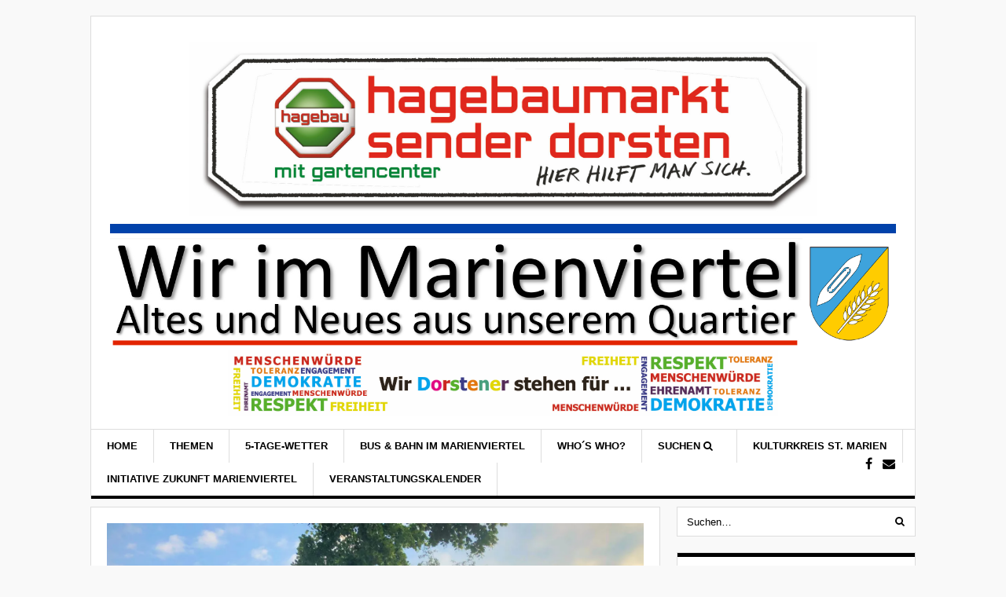

--- FILE ---
content_type: text/html; charset=UTF-8
request_url: https://marienviertel.de/2021/05/corona-maibaum-ii/
body_size: 23246
content:
<!DOCTYPE html>
<html lang="de">
<head>
	<meta charset="UTF-8">
	<meta name="description" content="Marienviertel-Blog - Altes und Neues aus dem Marienviertel in Dorsten" />
	<meta name="viewport" content="width=device-width, initial-scale=1">
	<link rel="pingback" href="https://marienviertel.de/xmlrpc.php">
	<!--[if lt IE 9]><script src="https://marienviertel.de/wp-content/themes/wpex-today/js/html5.js"></script><![endif]-->
	<link rel="profile" href="https://gmpg.org/xfn/11">
	<meta name='robots' content='index, follow, max-image-preview:large, max-snippet:-1, max-video-preview:-1' />

	<!-- This site is optimized with the Yoast SEO plugin v26.7 - https://yoast.com/wordpress/plugins/seo/ -->
	<title>Corona-Maibaum II -</title>
	<link rel="canonical" href="https://marienviertel.de/2021/05/corona-maibaum-ii/" />
	<meta property="og:locale" content="de_DE" />
	<meta property="og:type" content="article" />
	<meta property="og:title" content="Corona-Maibaum II -" />
	<meta property="og:description" content="Wie schon im letzten Jahr war es (Sch&#8230; Corona) nicht möglich, den Maibaum wie gewohnt mit großer Beteiligung zu holen. Mit Genehmigung des Leiters der Feuerwehr wurde im Rahmen einer [&hellip;]" />
	<meta property="og:url" content="https://marienviertel.de/2021/05/corona-maibaum-ii/" />
	<meta property="article:author" content="https://www.facebook.com/Marienviertel/" />
	<meta property="article:published_time" content="2021-05-03T13:35:49+00:00" />
	<meta property="article:modified_time" content="2022-04-30T16:36:47+00:00" />
	<meta property="og:image" content="https://marienviertel.de/wp-content/uploads/2020/06/2020-06-08-Maibaum-WhatsApp-Image-2020-06-08-at-23.42.31-3.jpeg" />
	<meta property="og:image:width" content="1600" />
	<meta property="og:image:height" content="1200" />
	<meta property="og:image:type" content="image/jpeg" />
	<meta name="author" content="jotw" />
	<meta name="twitter:card" content="summary_large_image" />
	<meta name="twitter:label1" content="Verfasst von" />
	<meta name="twitter:data1" content="jotw" />
	<meta name="twitter:label2" content="Geschätzte Lesezeit" />
	<meta name="twitter:data2" content="1 Minute" />
	<script type="application/ld+json" class="yoast-schema-graph">{"@context":"https://schema.org","@graph":[{"@type":"Article","@id":"https://marienviertel.de/2021/05/corona-maibaum-ii/#article","isPartOf":{"@id":"https://marienviertel.de/2021/05/corona-maibaum-ii/"},"author":{"name":"jotw","@id":"https://marienviertel.de/#/schema/person/610f9402f06ed6a4f2db689f97c7859d"},"headline":"Corona-Maibaum II","datePublished":"2021-05-03T13:35:49+00:00","dateModified":"2022-04-30T16:36:47+00:00","mainEntityOfPage":{"@id":"https://marienviertel.de/2021/05/corona-maibaum-ii/"},"wordCount":191,"commentCount":0,"image":{"@id":"https://marienviertel.de/2021/05/corona-maibaum-ii/#primaryimage"},"thumbnailUrl":"https://i0.wp.com/marienviertel.de/wp-content/uploads/2020/06/2020-06-08-Maibaum-WhatsApp-Image-2020-06-08-at-23.42.31-3.jpeg?fit=1600%2C1200&ssl=1","articleSection":["Maibaumgesellschaft/Martinskomitee","Marienviertel"],"inLanguage":"de","potentialAction":[{"@type":"CommentAction","name":"Comment","target":["https://marienviertel.de/2021/05/corona-maibaum-ii/#respond"]}]},{"@type":"WebPage","@id":"https://marienviertel.de/2021/05/corona-maibaum-ii/","url":"https://marienviertel.de/2021/05/corona-maibaum-ii/","name":"Corona-Maibaum II -","isPartOf":{"@id":"https://marienviertel.de/#website"},"primaryImageOfPage":{"@id":"https://marienviertel.de/2021/05/corona-maibaum-ii/#primaryimage"},"image":{"@id":"https://marienviertel.de/2021/05/corona-maibaum-ii/#primaryimage"},"thumbnailUrl":"https://i0.wp.com/marienviertel.de/wp-content/uploads/2020/06/2020-06-08-Maibaum-WhatsApp-Image-2020-06-08-at-23.42.31-3.jpeg?fit=1600%2C1200&ssl=1","datePublished":"2021-05-03T13:35:49+00:00","dateModified":"2022-04-30T16:36:47+00:00","author":{"@id":"https://marienviertel.de/#/schema/person/610f9402f06ed6a4f2db689f97c7859d"},"breadcrumb":{"@id":"https://marienviertel.de/2021/05/corona-maibaum-ii/#breadcrumb"},"inLanguage":"de","potentialAction":[{"@type":"ReadAction","target":["https://marienviertel.de/2021/05/corona-maibaum-ii/"]}]},{"@type":"ImageObject","inLanguage":"de","@id":"https://marienviertel.de/2021/05/corona-maibaum-ii/#primaryimage","url":"https://i0.wp.com/marienviertel.de/wp-content/uploads/2020/06/2020-06-08-Maibaum-WhatsApp-Image-2020-06-08-at-23.42.31-3.jpeg?fit=1600%2C1200&ssl=1","contentUrl":"https://i0.wp.com/marienviertel.de/wp-content/uploads/2020/06/2020-06-08-Maibaum-WhatsApp-Image-2020-06-08-at-23.42.31-3.jpeg?fit=1600%2C1200&ssl=1","width":1600,"height":1200},{"@type":"BreadcrumbList","@id":"https://marienviertel.de/2021/05/corona-maibaum-ii/#breadcrumb","itemListElement":[{"@type":"ListItem","position":1,"name":"Startseite","item":"https://marienviertel.de/"},{"@type":"ListItem","position":2,"name":"Corona-Maibaum II"}]},{"@type":"WebSite","@id":"https://marienviertel.de/#website","url":"https://marienviertel.de/","name":"","description":"","potentialAction":[{"@type":"SearchAction","target":{"@type":"EntryPoint","urlTemplate":"https://marienviertel.de/?s={search_term_string}"},"query-input":{"@type":"PropertyValueSpecification","valueRequired":true,"valueName":"search_term_string"}}],"inLanguage":"de"},{"@type":"Person","@id":"https://marienviertel.de/#/schema/person/610f9402f06ed6a4f2db689f97c7859d","name":"jotw","image":{"@type":"ImageObject","inLanguage":"de","@id":"https://marienviertel.de/#/schema/person/image/","url":"https://secure.gravatar.com/avatar/79a344e601bd0a932893cf01f69f50d37904b8ec230a10f3a618cffb175ce0bc?s=96&r=g","contentUrl":"https://secure.gravatar.com/avatar/79a344e601bd0a932893cf01f69f50d37904b8ec230a10f3a618cffb175ce0bc?s=96&r=g","caption":"jotw"},"description":"Johannes Wulf, Administrator und Autor Mit dem Autorenkürzel ‘jotw’ kennzeichne ich meine Beiträge. [ E-Mail ] [ Web ] [ Facebook ]","sameAs":["https://www.facebook.com/Marienviertel/"]}]}</script>
	<!-- / Yoast SEO plugin. -->


<link rel='dns-prefetch' href='//secure.gravatar.com' />
<link rel='dns-prefetch' href='//stats.wp.com' />
<link rel='dns-prefetch' href='//v0.wordpress.com' />
<link rel='preconnect' href='//i0.wp.com' />
<link rel="alternate" type="application/rss+xml" title=" &raquo; Feed" href="https://marienviertel.de/feed/" />
<link rel="alternate" type="application/rss+xml" title=" &raquo; Kommentar-Feed" href="https://marienviertel.de/comments/feed/" />
<link rel="alternate" type="text/calendar" title=" &raquo; iCal Feed" href="https://marienviertel.de/events/?ical=1" />
<link rel="alternate" type="application/rss+xml" title=" &raquo; Kommentar-Feed zu Corona-Maibaum II" href="https://marienviertel.de/2021/05/corona-maibaum-ii/feed/" />
<link rel="alternate" title="oEmbed (JSON)" type="application/json+oembed" href="https://marienviertel.de/wp-json/oembed/1.0/embed?url=https%3A%2F%2Fmarienviertel.de%2F2021%2F05%2Fcorona-maibaum-ii%2F" />
<link rel="alternate" title="oEmbed (XML)" type="text/xml+oembed" href="https://marienviertel.de/wp-json/oembed/1.0/embed?url=https%3A%2F%2Fmarienviertel.de%2F2021%2F05%2Fcorona-maibaum-ii%2F&#038;format=xml" />
<style id='wp-img-auto-sizes-contain-inline-css' type='text/css'>
img:is([sizes=auto i],[sizes^="auto," i]){contain-intrinsic-size:3000px 1500px}
/*# sourceURL=wp-img-auto-sizes-contain-inline-css */
</style>
<link rel='stylesheet' id='jetpack_related-posts-css' href='https://marienviertel.de/wp-content/plugins/jetpack/modules/related-posts/related-posts.css?ver=20240116' type='text/css' media='all' />
<style id='wp-emoji-styles-inline-css' type='text/css'>

	img.wp-smiley, img.emoji {
		display: inline !important;
		border: none !important;
		box-shadow: none !important;
		height: 1em !important;
		width: 1em !important;
		margin: 0 0.07em !important;
		vertical-align: -0.1em !important;
		background: none !important;
		padding: 0 !important;
	}
/*# sourceURL=wp-emoji-styles-inline-css */
</style>
<link rel='stylesheet' id='wp-block-library-css' href='https://marienviertel.de/wp-includes/css/dist/block-library/style.min.css?ver=6.9' type='text/css' media='all' />
<style id='global-styles-inline-css' type='text/css'>
:root{--wp--preset--aspect-ratio--square: 1;--wp--preset--aspect-ratio--4-3: 4/3;--wp--preset--aspect-ratio--3-4: 3/4;--wp--preset--aspect-ratio--3-2: 3/2;--wp--preset--aspect-ratio--2-3: 2/3;--wp--preset--aspect-ratio--16-9: 16/9;--wp--preset--aspect-ratio--9-16: 9/16;--wp--preset--color--black: #000000;--wp--preset--color--cyan-bluish-gray: #abb8c3;--wp--preset--color--white: #ffffff;--wp--preset--color--pale-pink: #f78da7;--wp--preset--color--vivid-red: #cf2e2e;--wp--preset--color--luminous-vivid-orange: #ff6900;--wp--preset--color--luminous-vivid-amber: #fcb900;--wp--preset--color--light-green-cyan: #7bdcb5;--wp--preset--color--vivid-green-cyan: #00d084;--wp--preset--color--pale-cyan-blue: #8ed1fc;--wp--preset--color--vivid-cyan-blue: #0693e3;--wp--preset--color--vivid-purple: #9b51e0;--wp--preset--gradient--vivid-cyan-blue-to-vivid-purple: linear-gradient(135deg,rgb(6,147,227) 0%,rgb(155,81,224) 100%);--wp--preset--gradient--light-green-cyan-to-vivid-green-cyan: linear-gradient(135deg,rgb(122,220,180) 0%,rgb(0,208,130) 100%);--wp--preset--gradient--luminous-vivid-amber-to-luminous-vivid-orange: linear-gradient(135deg,rgb(252,185,0) 0%,rgb(255,105,0) 100%);--wp--preset--gradient--luminous-vivid-orange-to-vivid-red: linear-gradient(135deg,rgb(255,105,0) 0%,rgb(207,46,46) 100%);--wp--preset--gradient--very-light-gray-to-cyan-bluish-gray: linear-gradient(135deg,rgb(238,238,238) 0%,rgb(169,184,195) 100%);--wp--preset--gradient--cool-to-warm-spectrum: linear-gradient(135deg,rgb(74,234,220) 0%,rgb(151,120,209) 20%,rgb(207,42,186) 40%,rgb(238,44,130) 60%,rgb(251,105,98) 80%,rgb(254,248,76) 100%);--wp--preset--gradient--blush-light-purple: linear-gradient(135deg,rgb(255,206,236) 0%,rgb(152,150,240) 100%);--wp--preset--gradient--blush-bordeaux: linear-gradient(135deg,rgb(254,205,165) 0%,rgb(254,45,45) 50%,rgb(107,0,62) 100%);--wp--preset--gradient--luminous-dusk: linear-gradient(135deg,rgb(255,203,112) 0%,rgb(199,81,192) 50%,rgb(65,88,208) 100%);--wp--preset--gradient--pale-ocean: linear-gradient(135deg,rgb(255,245,203) 0%,rgb(182,227,212) 50%,rgb(51,167,181) 100%);--wp--preset--gradient--electric-grass: linear-gradient(135deg,rgb(202,248,128) 0%,rgb(113,206,126) 100%);--wp--preset--gradient--midnight: linear-gradient(135deg,rgb(2,3,129) 0%,rgb(40,116,252) 100%);--wp--preset--font-size--small: 13px;--wp--preset--font-size--medium: 20px;--wp--preset--font-size--large: 36px;--wp--preset--font-size--x-large: 42px;--wp--preset--spacing--20: 0.44rem;--wp--preset--spacing--30: 0.67rem;--wp--preset--spacing--40: 1rem;--wp--preset--spacing--50: 1.5rem;--wp--preset--spacing--60: 2.25rem;--wp--preset--spacing--70: 3.38rem;--wp--preset--spacing--80: 5.06rem;--wp--preset--shadow--natural: 6px 6px 9px rgba(0, 0, 0, 0.2);--wp--preset--shadow--deep: 12px 12px 50px rgba(0, 0, 0, 0.4);--wp--preset--shadow--sharp: 6px 6px 0px rgba(0, 0, 0, 0.2);--wp--preset--shadow--outlined: 6px 6px 0px -3px rgb(255, 255, 255), 6px 6px rgb(0, 0, 0);--wp--preset--shadow--crisp: 6px 6px 0px rgb(0, 0, 0);}:where(.is-layout-flex){gap: 0.5em;}:where(.is-layout-grid){gap: 0.5em;}body .is-layout-flex{display: flex;}.is-layout-flex{flex-wrap: wrap;align-items: center;}.is-layout-flex > :is(*, div){margin: 0;}body .is-layout-grid{display: grid;}.is-layout-grid > :is(*, div){margin: 0;}:where(.wp-block-columns.is-layout-flex){gap: 2em;}:where(.wp-block-columns.is-layout-grid){gap: 2em;}:where(.wp-block-post-template.is-layout-flex){gap: 1.25em;}:where(.wp-block-post-template.is-layout-grid){gap: 1.25em;}.has-black-color{color: var(--wp--preset--color--black) !important;}.has-cyan-bluish-gray-color{color: var(--wp--preset--color--cyan-bluish-gray) !important;}.has-white-color{color: var(--wp--preset--color--white) !important;}.has-pale-pink-color{color: var(--wp--preset--color--pale-pink) !important;}.has-vivid-red-color{color: var(--wp--preset--color--vivid-red) !important;}.has-luminous-vivid-orange-color{color: var(--wp--preset--color--luminous-vivid-orange) !important;}.has-luminous-vivid-amber-color{color: var(--wp--preset--color--luminous-vivid-amber) !important;}.has-light-green-cyan-color{color: var(--wp--preset--color--light-green-cyan) !important;}.has-vivid-green-cyan-color{color: var(--wp--preset--color--vivid-green-cyan) !important;}.has-pale-cyan-blue-color{color: var(--wp--preset--color--pale-cyan-blue) !important;}.has-vivid-cyan-blue-color{color: var(--wp--preset--color--vivid-cyan-blue) !important;}.has-vivid-purple-color{color: var(--wp--preset--color--vivid-purple) !important;}.has-black-background-color{background-color: var(--wp--preset--color--black) !important;}.has-cyan-bluish-gray-background-color{background-color: var(--wp--preset--color--cyan-bluish-gray) !important;}.has-white-background-color{background-color: var(--wp--preset--color--white) !important;}.has-pale-pink-background-color{background-color: var(--wp--preset--color--pale-pink) !important;}.has-vivid-red-background-color{background-color: var(--wp--preset--color--vivid-red) !important;}.has-luminous-vivid-orange-background-color{background-color: var(--wp--preset--color--luminous-vivid-orange) !important;}.has-luminous-vivid-amber-background-color{background-color: var(--wp--preset--color--luminous-vivid-amber) !important;}.has-light-green-cyan-background-color{background-color: var(--wp--preset--color--light-green-cyan) !important;}.has-vivid-green-cyan-background-color{background-color: var(--wp--preset--color--vivid-green-cyan) !important;}.has-pale-cyan-blue-background-color{background-color: var(--wp--preset--color--pale-cyan-blue) !important;}.has-vivid-cyan-blue-background-color{background-color: var(--wp--preset--color--vivid-cyan-blue) !important;}.has-vivid-purple-background-color{background-color: var(--wp--preset--color--vivid-purple) !important;}.has-black-border-color{border-color: var(--wp--preset--color--black) !important;}.has-cyan-bluish-gray-border-color{border-color: var(--wp--preset--color--cyan-bluish-gray) !important;}.has-white-border-color{border-color: var(--wp--preset--color--white) !important;}.has-pale-pink-border-color{border-color: var(--wp--preset--color--pale-pink) !important;}.has-vivid-red-border-color{border-color: var(--wp--preset--color--vivid-red) !important;}.has-luminous-vivid-orange-border-color{border-color: var(--wp--preset--color--luminous-vivid-orange) !important;}.has-luminous-vivid-amber-border-color{border-color: var(--wp--preset--color--luminous-vivid-amber) !important;}.has-light-green-cyan-border-color{border-color: var(--wp--preset--color--light-green-cyan) !important;}.has-vivid-green-cyan-border-color{border-color: var(--wp--preset--color--vivid-green-cyan) !important;}.has-pale-cyan-blue-border-color{border-color: var(--wp--preset--color--pale-cyan-blue) !important;}.has-vivid-cyan-blue-border-color{border-color: var(--wp--preset--color--vivid-cyan-blue) !important;}.has-vivid-purple-border-color{border-color: var(--wp--preset--color--vivid-purple) !important;}.has-vivid-cyan-blue-to-vivid-purple-gradient-background{background: var(--wp--preset--gradient--vivid-cyan-blue-to-vivid-purple) !important;}.has-light-green-cyan-to-vivid-green-cyan-gradient-background{background: var(--wp--preset--gradient--light-green-cyan-to-vivid-green-cyan) !important;}.has-luminous-vivid-amber-to-luminous-vivid-orange-gradient-background{background: var(--wp--preset--gradient--luminous-vivid-amber-to-luminous-vivid-orange) !important;}.has-luminous-vivid-orange-to-vivid-red-gradient-background{background: var(--wp--preset--gradient--luminous-vivid-orange-to-vivid-red) !important;}.has-very-light-gray-to-cyan-bluish-gray-gradient-background{background: var(--wp--preset--gradient--very-light-gray-to-cyan-bluish-gray) !important;}.has-cool-to-warm-spectrum-gradient-background{background: var(--wp--preset--gradient--cool-to-warm-spectrum) !important;}.has-blush-light-purple-gradient-background{background: var(--wp--preset--gradient--blush-light-purple) !important;}.has-blush-bordeaux-gradient-background{background: var(--wp--preset--gradient--blush-bordeaux) !important;}.has-luminous-dusk-gradient-background{background: var(--wp--preset--gradient--luminous-dusk) !important;}.has-pale-ocean-gradient-background{background: var(--wp--preset--gradient--pale-ocean) !important;}.has-electric-grass-gradient-background{background: var(--wp--preset--gradient--electric-grass) !important;}.has-midnight-gradient-background{background: var(--wp--preset--gradient--midnight) !important;}.has-small-font-size{font-size: var(--wp--preset--font-size--small) !important;}.has-medium-font-size{font-size: var(--wp--preset--font-size--medium) !important;}.has-large-font-size{font-size: var(--wp--preset--font-size--large) !important;}.has-x-large-font-size{font-size: var(--wp--preset--font-size--x-large) !important;}
/*# sourceURL=global-styles-inline-css */
</style>

<style id='classic-theme-styles-inline-css' type='text/css'>
/*! This file is auto-generated */
.wp-block-button__link{color:#fff;background-color:#32373c;border-radius:9999px;box-shadow:none;text-decoration:none;padding:calc(.667em + 2px) calc(1.333em + 2px);font-size:1.125em}.wp-block-file__button{background:#32373c;color:#fff;text-decoration:none}
/*# sourceURL=/wp-includes/css/classic-themes.min.css */
</style>
<link rel='stylesheet' id='wp-components-css' href='https://marienviertel.de/wp-includes/css/dist/components/style.min.css?ver=6.9' type='text/css' media='all' />
<link rel='stylesheet' id='wp-preferences-css' href='https://marienviertel.de/wp-includes/css/dist/preferences/style.min.css?ver=6.9' type='text/css' media='all' />
<link rel='stylesheet' id='wp-block-editor-css' href='https://marienviertel.de/wp-includes/css/dist/block-editor/style.min.css?ver=6.9' type='text/css' media='all' />
<link rel='stylesheet' id='wp-reusable-blocks-css' href='https://marienviertel.de/wp-includes/css/dist/reusable-blocks/style.min.css?ver=6.9' type='text/css' media='all' />
<link rel='stylesheet' id='wp-patterns-css' href='https://marienviertel.de/wp-includes/css/dist/patterns/style.min.css?ver=6.9' type='text/css' media='all' />
<link rel='stylesheet' id='wp-editor-css' href='https://marienviertel.de/wp-includes/css/dist/editor/style.min.css?ver=6.9' type='text/css' media='all' />
<link rel='stylesheet' id='drop_shadow_block-style-css-css' href='https://marienviertel.de/wp-content/plugins/drop-shadow-boxes/block/blocks.style.build.css?ver=1.7.14' type='text/css' media='all' />
<link rel='stylesheet' id='widgets-on-pages-css' href='https://marienviertel.de/wp-content/plugins/widgets-on-pages/public/css/widgets-on-pages-public.css?ver=1.4.0' type='text/css' media='all' />
<link rel='stylesheet' id='cookie-notice-front-css' href='https://marienviertel.de/wp-content/plugins/cookie-notice/css/front.min.css?ver=2.5.11' type='text/css' media='all' />
<link rel='stylesheet' id='weather-atlas-public-css' href='https://marienviertel.de/wp-content/plugins/weather-atlas/public/css/weather-atlas-public.min.css?ver=3.0.4' type='text/css' media='all' />
<link rel='stylesheet' id='weather-icons-css' href='https://marienviertel.de/wp-content/plugins/weather-atlas/public/font/weather-icons/weather-icons.min.css?ver=3.0.4' type='text/css' media='all' />
<link rel='stylesheet' id='font-awesome-css' href='https://marienviertel.de/wp-content/themes/wpex-today/css/font-awesome.min.css?ver=6.9' type='text/css' media='all' />
<link rel='stylesheet' id='style-css' href='https://marienviertel.de/wp-content/themes/wpex-today/style.css?ver=6.9' type='text/css' media='all' />
<style id='jetpack_facebook_likebox-inline-css' type='text/css'>
.widget_facebook_likebox {
	overflow: hidden;
}

/*# sourceURL=https://marienviertel.de/wp-content/plugins/jetpack/modules/widgets/facebook-likebox/style.css */
</style>
<link rel='stylesheet' id='video-js-css' href='https://marienviertel.de/wp-content/plugins/video-embed-thumbnail-generator/video-js/video-js.min.css?ver=7.11.4' type='text/css' media='all' />
<link rel='stylesheet' id='video-js-kg-skin-css' href='https://marienviertel.de/wp-content/plugins/video-embed-thumbnail-generator/video-js/kg-video-js-skin.css?ver=4.10.3' type='text/css' media='all' />
<link rel='stylesheet' id='kgvid_video_styles-css' href='https://marienviertel.de/wp-content/plugins/video-embed-thumbnail-generator/src/public/css/videopack-styles.css?ver=4.10.3' type='text/css' media='all' />
<link rel='stylesheet' id='hot-weather-style-css' href='https://marienviertel.de/wp-content/plugins/hot-weather/css/style.css?ver=6.9' type='text/css' media='all' />
<link rel='stylesheet' id='wpex-responsive-css' href='https://marienviertel.de/wp-content/themes/wpex-today/css/responsive.css?ver=6.9' type='text/css' media='all' />
<link rel='stylesheet' id='sharedaddy-css' href='https://marienviertel.de/wp-content/plugins/jetpack/modules/sharedaddy/sharing.css?ver=15.4' type='text/css' media='all' />
<link rel='stylesheet' id='social-logos-css' href='https://marienviertel.de/wp-content/plugins/jetpack/_inc/social-logos/social-logos.min.css?ver=15.4' type='text/css' media='all' />
<script type="text/javascript" id="jetpack_related-posts-js-extra">
/* <![CDATA[ */
var related_posts_js_options = {"post_heading":"h4"};
//# sourceURL=jetpack_related-posts-js-extra
/* ]]> */
</script>
<script type="text/javascript" src="https://marienviertel.de/wp-content/plugins/jetpack/_inc/build/related-posts/related-posts.min.js?ver=20240116" id="jetpack_related-posts-js"></script>
<script type="text/javascript" id="cookie-notice-front-js-before">
/* <![CDATA[ */
var cnArgs = {"ajaxUrl":"https:\/\/marienviertel.de\/wp-admin\/admin-ajax.php","nonce":"e0a333988d","hideEffect":"fade","position":"bottom","onScroll":false,"onScrollOffset":100,"onClick":false,"cookieName":"cookie_notice_accepted","cookieTime":86400,"cookieTimeRejected":2592000,"globalCookie":false,"redirection":false,"cache":false,"revokeCookies":false,"revokeCookiesOpt":"automatic"};

//# sourceURL=cookie-notice-front-js-before
/* ]]> */
</script>
<script type="text/javascript" src="https://marienviertel.de/wp-content/plugins/cookie-notice/js/front.min.js?ver=2.5.11" id="cookie-notice-front-js"></script>
<script type="text/javascript" src="https://marienviertel.de/wp-includes/js/jquery/jquery.min.js?ver=3.7.1" id="jquery-core-js"></script>
<script type="text/javascript" src="https://marienviertel.de/wp-includes/js/jquery/jquery-migrate.min.js?ver=3.4.1" id="jquery-migrate-js"></script>
<link rel="https://api.w.org/" href="https://marienviertel.de/wp-json/" /><link rel="alternate" title="JSON" type="application/json" href="https://marienviertel.de/wp-json/wp/v2/posts/6635" /><link rel="EditURI" type="application/rsd+xml" title="RSD" href="https://marienviertel.de/xmlrpc.php?rsd" />
<meta name="generator" content="WordPress 6.9" />
<link rel='shortlink' href='https://wp.me/p6ni2E-1J1' />
	<link rel="preconnect" href="https://fonts.googleapis.com">
	<link rel="preconnect" href="https://fonts.gstatic.com">
	<meta name="tec-api-version" content="v1"><meta name="tec-api-origin" content="https://marienviertel.de"><link rel="alternate" href="https://marienviertel.de/wp-json/tribe/events/v1/" />	<style>img#wpstats{display:none}</style>
		<!-- Analytics by WP Statistics - https://wp-statistics.com -->
			<style type="text/css">
								#tribe-events-content .tribe-events-calendar thead th {
					background-color: #1e73be;
				}
				
								.tribe-events-calendar thead th {
					color: #ffffff;
				}
				
				
				
				
				
				
				
				
				
				
				
				
				
				
				
				
				
			</style>
				<style id="egf-frontend-styles" type="text/css">
		p {font-family: 'Tahoma', sans-serif;font-style: normal;font-weight: 400;} h1 {letter-spacing: -2px;} h2 {} h3 {} h4 {} h5 {} h6 {} 	</style>
		<!-- Fonts Plugin CSS - https://fontsplugin.com/ -->
	<style>
		:root {
--font-base: Tahoma, Verdana, Segoe, sans-serif;
--font-headings: Tahoma, Verdana, Segoe, sans-serif;
--font-input: Tahoma, Verdana, Segoe, sans-serif;
}
body, #content, .entry-content, .post-content, .page-content, .post-excerpt, .entry-summary, .entry-excerpt, .widget-area, .widget, .sidebar, #sidebar, footer, .footer, #footer, .site-footer {
font-family: Tahoma, Verdana, Segoe, sans-serif;
 }
#site-title, .site-title, #site-title a, .site-title a, .entry-title, .entry-title a, h1, h2, h3, h4, h5, h6, .widget-title, .elementor-heading-title {
font-family: Tahoma, Verdana, Segoe, sans-serif;
 }
button, .button, input, select, textarea, .wp-block-button, .wp-block-button__link {
font-family: Tahoma, Verdana, Segoe, sans-serif;
 }
	</style>
	<!-- Fonts Plugin CSS -->
	<meta name="generator" content="Built With The Today WordPress Theme 1.1.0 by WPExplorer.com" />
	<!--[if IE 8]><link rel="stylesheet" type="text/css" href="https://marienviertel.de/wp-content/themes/wpex-today/css/ie8.css" media="screen"><![endif]-->
<link rel='stylesheet' id='jetpack-top-posts-widget-css' href='https://marienviertel.de/wp-content/plugins/jetpack/modules/widgets/top-posts/style.css?ver=20141013' type='text/css' media='all' />
</head>

<body data-rsssl=1 class="wp-singular post-template-default single single-post postid-6635 single-format-standard wp-theme-wpex-today cookies-not-set tribe-no-js right-sidebar">

	<div class="wpex-site-wrap wpex-clr">

		
<div class="wpex-site-header-wrap wpex-clr">

	<header class="wpex-site-header wpex-container wpex-clr">

		<div class="wpex-site-branding wpex-clr">

			
<div class="wpex-site-logo wpex-clr">

	
		<div class="site-text-logo wpex-clr">
			<a href="https://marienviertel.de/" title="" rel="home">
							</a>
		</div><!-- .site-text-logo -->

	
</div><!-- .wpex-site-logo -->
			
		</div><!-- .wpex-site-branding -->

			<div class="wpex-header-ad wpex-clr"><center><a target="_blank"  href="http://hagebaumarkt-dorsten.de"><img src="https://marienviertel.de/wp-content/uploads/2021/05/hagebaumarkt-sender-dorsten_version-udo-sender.jpg" width="800">
<img src="https://marienviertel.de/wp-content/uploads/2019/03/blauer-Strich.jpg" width="1000">
<a href="https://marienviertel.de"><img src="https://marienviertel.de/wp-content/uploads/2018/12/marienviertel-logo6.png"/ width="1000"></a><a target="blank_" href="https://www.dorsten.de/engagement-soziales/die-buergerkommune/stadtdialog-1"><img src="https://marienviertel.de/wp-content/uploads/2019/02/Banner_Lichterfest_Pfade.jpg"/ width="700"></a> </center></div><!-- .wpex-header-ad -->

	</header><!-- .wpex-site-header -->

</div><!-- .wpex-site-header-wrap -->


	<nav class="wpex-site-nav-wrap wpex-clr">

		<div class="wpex-site-nav wpex-container wpex-clr">

			<div class="wpex-site-nav-inner wpex-clr">

				<a href="#mobile-nav" class="wpex-mobile-nav-toggle wpex-off-canvas-menu-btn">
					<span class="fa fa-bars wpex-mobile-nav-toggle-icon"></span>
											<span class="wpex-mobile-nav-toggle-text">Menu</span>
									</a><!-- .wpex-site-nav-toggle -->

				<div class="menu-header-menu-container"><ul id="menu-header-menu" class="wpex-dropdown-menu wpex-clr"><li id="menu-item-4202" class="menu-item menu-item-type-custom menu-item-object-custom menu-item-home menu-item-4202"><a href="https://marienviertel.de">HOME</a></li>
<li id="menu-item-2773" class="menu-item menu-item-type-taxonomy menu-item-object-category current-post-ancestor menu-item-has-children menu-item-2773"><a href="https://marienviertel.de/category/themen/">Themen <span class="fa fa-angle-down wpex-dropdown-arrow-down"></span></a>
<ul class="sub-menu">
	<li id="menu-item-7036" class="menu-item menu-item-type-taxonomy menu-item-object-category menu-item-7036"><a href="https://marienviertel.de/category/aktuell/">Aktuell</a></li>
	<li id="menu-item-2774" class="menu-item menu-item-type-taxonomy menu-item-object-category menu-item-2774"><a href="https://marienviertel.de/category/themen/allgemein/">Allgemein</a></li>
	<li id="menu-item-2775" class="menu-item menu-item-type-taxonomy menu-item-object-category menu-item-2775"><a href="https://marienviertel.de/category/themen/blasmusik-st-marien/">Blasmusik St. Marien</a></li>
	<li id="menu-item-2776" class="menu-item menu-item-type-taxonomy menu-item-object-category menu-item-2776"><a href="https://marienviertel.de/category/themen/httpwww-cornelia-funke-baumhaus-dorsten-de/">Cornelia-Funke-Baumhaus</a></li>
	<li id="menu-item-2778" class="menu-item menu-item-type-taxonomy menu-item-object-category menu-item-2778"><a href="https://marienviertel.de/category/themen/fatih-camil-moschee/">Fatih Camil Moschee</a></li>
	<li id="menu-item-2779" class="menu-item menu-item-type-taxonomy menu-item-object-category menu-item-2779"><a href="https://marienviertel.de/category/themen/handel-und-dienstleistungen-im-marienviertel/">Handel und Dienstleistungen</a></li>
	<li id="menu-item-7037" class="menu-item menu-item-type-taxonomy menu-item-object-category menu-item-7037"><a href="https://marienviertel.de/category/themen/hervestkonferenz-themen/">Hervestkonferenz</a></li>
	<li id="menu-item-2780" class="menu-item menu-item-type-taxonomy menu-item-object-category menu-item-2780"><a href="https://marienviertel.de/category/themen/initiative-zukunft-marienviertel/">Initiative Zukunft Marienviertel</a></li>
	<li id="menu-item-2781" class="menu-item menu-item-type-taxonomy menu-item-object-category menu-item-2781"><a href="https://marienviertel.de/category/themen/kirche-im-bahnhof/">Kirche im Bahnhof</a></li>
	<li id="menu-item-2782" class="menu-item menu-item-type-taxonomy menu-item-object-category menu-item-2782"><a href="https://marienviertel.de/category/themen/kirchengemeinde-st-marien/">Kirchengemeinde St. Marien</a></li>
	<li id="menu-item-7040" class="menu-item menu-item-type-taxonomy menu-item-object-category menu-item-7040"><a href="https://marienviertel.de/category/themen/kirchengemeinde-st-paulus/">Kirchengemeinde St. Paulus</a></li>
	<li id="menu-item-2783" class="menu-item menu-item-type-taxonomy menu-item-object-category menu-item-2783"><a href="https://marienviertel.de/category/themen/kulturkreis-st-marien/">Kulturkreis St. Marien</a></li>
	<li id="menu-item-6225" class="menu-item menu-item-type-taxonomy menu-item-object-category current-post-ancestor current-menu-parent current-post-parent menu-item-6225"><a href="https://marienviertel.de/category/themen/maibaumgesellschaft-martinskomitee/">Maibaumgesellschaft/Martinskomitee</a></li>
	<li id="menu-item-2777" class="menu-item menu-item-type-taxonomy menu-item-object-category current-post-ancestor current-menu-parent current-post-parent menu-item-2777"><a href="https://marienviertel.de/category/themen/das-marienviertel/">Marienviertel</a></li>
	<li id="menu-item-7043" class="menu-item menu-item-type-taxonomy menu-item-object-category menu-item-7043"><a href="https://marienviertel.de/category/themen/mr-trucker-kinderhilfe/">Mr. Trucker Kinderhilfe</a></li>
	<li id="menu-item-2784" class="menu-item menu-item-type-taxonomy menu-item-object-category menu-item-2784"><a href="https://marienviertel.de/category/themen/schutzenverein-st-marien/">Schützenverein St. Marien</a></li>
	<li id="menu-item-7042" class="menu-item menu-item-type-taxonomy menu-item-object-category menu-item-7042"><a href="https://marienviertel.de/category/themen/seniorenbeirat-themen/">Seniorenbeirat</a></li>
	<li id="menu-item-7041" class="menu-item menu-item-type-taxonomy menu-item-object-category menu-item-7041"><a href="https://marienviertel.de/category/themen/spielplatz/">Spielplatz</a></li>
	<li id="menu-item-7039" class="menu-item menu-item-type-taxonomy menu-item-object-category menu-item-7039"><a href="https://marienviertel.de/category/themen/werbung/">Sponsoren</a></li>
	<li id="menu-item-7035" class="menu-item menu-item-type-taxonomy menu-item-object-category menu-item-7035"><a href="https://marienviertel.de/category/themen/vereine-und-gruppen/">Vereine und Gruppen</a></li>
	<li id="menu-item-7038" class="menu-item menu-item-type-taxonomy menu-item-object-category menu-item-7038"><a href="https://marienviertel.de/category/themen/veranstaltungskalender/">Veranstaltungskalender</a></li>
</ul>
</li>
<li id="menu-item-4983" class="menu-item menu-item-type-custom menu-item-object-custom menu-item-4983"><a href="https://marienviertel.de/2018/12/wetter-im-marienviertel/">5-Tage-Wetter</a></li>
<li id="menu-item-3583" class="menu-item menu-item-type-post_type menu-item-object-page menu-item-3583"><a href="https://marienviertel.de/bahnhofstafel-hervest-dorsten/">Bus &#038; Bahn im Marienviertel</a></li>
<li id="menu-item-2745" class="menu-item menu-item-type-post_type menu-item-object-page menu-item-2745"><a href="https://marienviertel.de/whos-who/">Who´s who?</a></li>
<li id="menu-item-5356" class="menu-item menu-item-type-custom menu-item-object-custom menu-item-5356"><a href="https://marienviertel.de/2012/02/text-suche/">Suchen <i class="fa fa-search"></i></a></li>
<li id="menu-item-7405" class="menu-item menu-item-type-custom menu-item-object-custom menu-item-7405"><a href="http://kulturkreis.marienviertel.de">Kulturkreis St. Marien</a></li>
<li id="menu-item-7406" class="menu-item menu-item-type-custom menu-item-object-custom menu-item-7406"><a href="http://zukunft.marienviertel.de">Initiative Zukunft Marienviertel</a></li>
<li id="menu-item-4547" class="menu-item menu-item-type-custom menu-item-object-custom menu-item-4547"><a href="https://marienviertel.de/events">Veranstaltungskalender</a></li>
</ul></div>
				
	<div class="wpex-socialbar wpex-clr">
								<a href="https://www.facebook.com/Marienviertel/" title="Facebook" target="_blank"><span class="fa fa-facebook"></span></a>
																																									<a href="http://webmaster@marienviertel.de" title="Email" target="_blank"><span class="fa fa-envelope"></span></a>
						</div><!-- .wpex-socialbar -->
	

				</div><!-- .wpex-site-nav-inner -->

		</div><!-- .wpex-site-nav -->

	</nav><!-- .wpex-site-nav-wrap -->

		
		<div class="wpex-site-content wpex-container wpex-clr">
	
		<div class="wpex-content-area wpex-clr">

			
			<main class="wpex-site-main wpex-clr">

				<div class="site-main-inner wpex-clr">

					
<article class="wpex-post-article wpex-clr">

	

		
			

	<div class="wpex-post-media wpex-post-thumbnail wpex-clr">

		<img width="1600" height="1200" src="https://i0.wp.com/marienviertel.de/wp-content/uploads/2020/06/2020-06-08-Maibaum-WhatsApp-Image-2020-06-08-at-23.42.31-3.jpeg?resize=1600%2C1200&amp;ssl=1" class="attachment-wpex_post size-wpex_post wp-post-image" alt="" decoding="async" fetchpriority="high" srcset="https://i0.wp.com/marienviertel.de/wp-content/uploads/2020/06/2020-06-08-Maibaum-WhatsApp-Image-2020-06-08-at-23.42.31-3.jpeg?w=1600&amp;ssl=1 1600w, https://i0.wp.com/marienviertel.de/wp-content/uploads/2020/06/2020-06-08-Maibaum-WhatsApp-Image-2020-06-08-at-23.42.31-3.jpeg?resize=300%2C225&amp;ssl=1 300w, https://i0.wp.com/marienviertel.de/wp-content/uploads/2020/06/2020-06-08-Maibaum-WhatsApp-Image-2020-06-08-at-23.42.31-3.jpeg?resize=1024%2C768&amp;ssl=1 1024w, https://i0.wp.com/marienviertel.de/wp-content/uploads/2020/06/2020-06-08-Maibaum-WhatsApp-Image-2020-06-08-at-23.42.31-3.jpeg?resize=768%2C576&amp;ssl=1 768w, https://i0.wp.com/marienviertel.de/wp-content/uploads/2020/06/2020-06-08-Maibaum-WhatsApp-Image-2020-06-08-at-23.42.31-3.jpeg?resize=1536%2C1152&amp;ssl=1 1536w" sizes="(max-width: 1600px) 100vw, 1600px" data-attachment-id="6213" data-permalink="https://marienviertel.de/2020/06/maibaum-steht-trotz-corona/2020-06-08-maibaum-whatsapp-image-2020-06-08-at-23-42-31-3/" data-orig-file="https://i0.wp.com/marienviertel.de/wp-content/uploads/2020/06/2020-06-08-Maibaum-WhatsApp-Image-2020-06-08-at-23.42.31-3.jpeg?fit=1600%2C1200&amp;ssl=1" data-orig-size="1600,1200" data-comments-opened="1" data-image-meta="{&quot;aperture&quot;:&quot;0&quot;,&quot;credit&quot;:&quot;&quot;,&quot;camera&quot;:&quot;&quot;,&quot;caption&quot;:&quot;&quot;,&quot;created_timestamp&quot;:&quot;0&quot;,&quot;copyright&quot;:&quot;&quot;,&quot;focal_length&quot;:&quot;0&quot;,&quot;iso&quot;:&quot;0&quot;,&quot;shutter_speed&quot;:&quot;0&quot;,&quot;title&quot;:&quot;&quot;,&quot;orientation&quot;:&quot;0&quot;}" data-image-title="2020-06-08-Maibaum-WhatsApp Image 2020-06-08 at 23.42.31-3" data-image-description="" data-image-caption="" data-medium-file="https://i0.wp.com/marienviertel.de/wp-content/uploads/2020/06/2020-06-08-Maibaum-WhatsApp-Image-2020-06-08-at-23.42.31-3.jpeg?fit=300%2C225&amp;ssl=1" data-large-file="https://i0.wp.com/marienviertel.de/wp-content/uploads/2020/06/2020-06-08-Maibaum-WhatsApp-Image-2020-06-08-at-23.42.31-3.jpeg?fit=1024%2C768&amp;ssl=1" /><div class="ccfic"><span class="ccfic-text">Aufstellen des Maibaums 2020</span></div>
	</div><!-- .wpex-post-media -->


		
	
	
		
	<div class="wpex-entry-cat wpex-post-cat wpex-clr wpex-button-typo">
		<a href="https://marienviertel.de/category/themen/maibaumgesellschaft-martinskomitee/" title="Maibaumgesellschaft/Martinskomitee" class="wpex-term-80 wpex-accent-bg">Maibaumgesellschaft/Martinskomitee</a>	</div><!-- .wpex-post-cat -->

		
	
	
<header class="wpex-post-header wpex-clr">

	<h1 class="wpex-post-title">Corona-Maibaum II</h1>
	
</header><!-- .wpex-post-header -->
	
	
<div class="wpex-post-content wpex-entry wpex-clr">
	<p>Wie schon im letzten Jahr war es (Sch&#8230; Corona) nicht möglich, den Maibaum wie gewohnt mit großer Beteiligung zu holen. Mit Genehmigung des Leiters der Feuerwehr wurde im Rahmen einer Übung mit Kettensäge und Kran, mit kleinstmöglicher Besetzung, der Maibaum trotzdem vor Lunemann´s Wirtshaus aufgestellt.</p>
<p>Auch wenn es z.Zt. nicht danach aussieht, ist die Maibaumgesellschaft St. Marien unter der Federführung von Franz-Josef Potthast und Rolf Rommeswinkel auf jeden Fall gerüstet, wenn Fronleichnam, dem Versteigerungstermin, z.B. die Außengastronomie, unter welchen Voraussetzungen oder Einschränkungen auch immer, erlaubt sein sollte. Im vergangenen Jahr hat das ja auch noch sehr kurzfristig funktioniert.</p>
<p>Sollte die Durchführung der Maibaumversteigerung nicht möglich bzw. erlaubt sein, wird der Baum einfach wieder abgebaut. Es findet sich dann bestimmt ein Feuerwehrmann, der Kaminholz gebrauchen kann &#8230;<br />
Schöner wäre es natürlich, wenn die Inzidenzzahlen zu dem Zeit so niedrig wären, dass die Tradition fortgeführt werden kann.</p>
<p>Zur Geschichte des Maibaums und des Martinszuges im Marienviertel:<br />
<a href="https://marienviertel.de/2013/11/martinsumzug-im-marienviertel/" target="_blank" rel="noopener">https://marienviertel.de/2013/11/martinsumzug-im-marienviertel/</a></p>
<p><a href="https://marienviertel.de/wp-content/uploads/2022/04/2022-03-29_Maibaumgesellschaft-Martinskomitee.pdf">2022-03-29_Maibaumgesellschaft-Martinskomitee</a> (03/2022 aktualisierte Version)</p>
<p>Maibaum 2020:<br />
<a href="https://marienviertel.de/2020/06/maibaum-trotz-corona-erfolgreich-versteigert/" target="_blank" rel="noopener">https://marienviertel.de/2020/06/maibaum-trotz-corona-erfolgreich-versteigert/</a><br />
<a href="https://marienviertel.de/2020/06/maibaum-steht-trotz-corona/" target="_blank" rel="noopener">https://marienviertel.de/2020/06/maibaum-steht-trotz-corona/</a></p>
<div class="sharedaddy sd-sharing-enabled"><div class="robots-nocontent sd-block sd-social sd-social-icon-text sd-sharing"><h3 class="sd-title">Teilen oder drucken?</h3><div class="sd-content"><ul><li class="share-facebook"><a rel="nofollow noopener noreferrer"
				data-shared="sharing-facebook-6635"
				class="share-facebook sd-button share-icon"
				href="https://marienviertel.de/2021/05/corona-maibaum-ii/?share=facebook"
				target="_blank"
				aria-labelledby="sharing-facebook-6635"
				>
				<span id="sharing-facebook-6635" hidden>Klick, um auf Facebook zu teilen (Wird in neuem Fenster geöffnet)</span>
				<span>Facebook</span>
			</a></li><li class="share-email"><a rel="nofollow noopener noreferrer"
				data-shared="sharing-email-6635"
				class="share-email sd-button share-icon"
				href="mailto:?subject=%5BGeteilter%20Beitrag%5D%20Corona-Maibaum%20II&#038;body=https%3A%2F%2Fmarienviertel.de%2F2021%2F05%2Fcorona-maibaum-ii%2F&#038;share=email"
				target="_blank"
				aria-labelledby="sharing-email-6635"
				data-email-share-error-title="Hast du deinen E-Mail-Anbieter eingerichtet?" data-email-share-error-text="Wenn du Probleme mit dem Teilen per E-Mail hast, ist die E-Mail möglicherweise nicht für deinen Browser eingerichtet. Du musst die neue E-Mail-Einrichtung möglicherweise selbst vornehmen." data-email-share-nonce="c36a1d133f" data-email-share-track-url="https://marienviertel.de/2021/05/corona-maibaum-ii/?share=email">
				<span id="sharing-email-6635" hidden>Klicken, um einem Freund einen Link per E-Mail zu senden (Wird in neuem Fenster geöffnet)</span>
				<span>E-Mail</span>
			</a></li><li class="share-print"><a rel="nofollow noopener noreferrer"
				data-shared="sharing-print-6635"
				class="share-print sd-button share-icon"
				href="https://marienviertel.de/2021/05/corona-maibaum-ii/#print?share=print"
				target="_blank"
				aria-labelledby="sharing-print-6635"
				>
				<span id="sharing-print-6635" hidden>Klicken zum Ausdrucken (Wird in neuem Fenster geöffnet)</span>
				<span>Drucken</span>
			</a></li><li class="share-end"></li></ul></div></div></div>
<div id='jp-relatedposts' class='jp-relatedposts' >
	<h3 class="jp-relatedposts-headline"><em>Ähnliche Beiträge</em></h3>
</div></div><!-- .wpex-post-content -->
	
	
	
	
		
	
	
	
		
	<section class="wpex-related-posts-wrap wpex-clr">

					<h4 class="wpex-heading">Das könnte Sie auch interessieren</h4>
		
		<div class="wpex-related-posts wpex-row wpex-clr">
			
				<div class="wpex-related-post wpex-clr wpex-col wpex-col-2 wpex-count-1">

					
						<div class="wpex-related-post-thumbnail wpex-clr">
							<a href="https://marienviertel.de/2026/01/seniorenbeirat/" title="Seniorenbeirat"><img width="842" height="1247" src="https://i0.wp.com/marienviertel.de/wp-content/uploads/2026/01/Plakat-Seniorenbeirat_Wahl_092025-002.jpg?resize=842%2C1247&amp;ssl=1" class="attachment-wpex_related_entry size-wpex_related_entry wp-post-image" alt="" decoding="async" srcset="https://i0.wp.com/marienviertel.de/wp-content/uploads/2026/01/Plakat-Seniorenbeirat_Wahl_092025-002.jpg?w=842&amp;ssl=1 842w, https://i0.wp.com/marienviertel.de/wp-content/uploads/2026/01/Plakat-Seniorenbeirat_Wahl_092025-002.jpg?resize=203%2C300&amp;ssl=1 203w, https://i0.wp.com/marienviertel.de/wp-content/uploads/2026/01/Plakat-Seniorenbeirat_Wahl_092025-002.jpg?resize=691%2C1024&amp;ssl=1 691w, https://i0.wp.com/marienviertel.de/wp-content/uploads/2026/01/Plakat-Seniorenbeirat_Wahl_092025-002.jpg?resize=768%2C1137&amp;ssl=1 768w" sizes="(max-width: 842px) 100vw, 842px" data-attachment-id="7823" data-permalink="https://marienviertel.de/2026/01/seniorenbeirat/plakat-seniorenbeirat_wahl_092025-002/" data-orig-file="https://i0.wp.com/marienviertel.de/wp-content/uploads/2026/01/Plakat-Seniorenbeirat_Wahl_092025-002.jpg?fit=842%2C1247&amp;ssl=1" data-orig-size="842,1247" data-comments-opened="1" data-image-meta="{&quot;aperture&quot;:&quot;0&quot;,&quot;credit&quot;:&quot;&quot;,&quot;camera&quot;:&quot;&quot;,&quot;caption&quot;:&quot;&quot;,&quot;created_timestamp&quot;:&quot;0&quot;,&quot;copyright&quot;:&quot;&quot;,&quot;focal_length&quot;:&quot;0&quot;,&quot;iso&quot;:&quot;0&quot;,&quot;shutter_speed&quot;:&quot;0&quot;,&quot;title&quot;:&quot;&quot;,&quot;orientation&quot;:&quot;0&quot;}" data-image-title="Plakat Seniorenbeirat_Wahl_092025 (002)" data-image-description="" data-image-caption="" data-medium-file="https://i0.wp.com/marienviertel.de/wp-content/uploads/2026/01/Plakat-Seniorenbeirat_Wahl_092025-002.jpg?fit=203%2C300&amp;ssl=1" data-large-file="https://i0.wp.com/marienviertel.de/wp-content/uploads/2026/01/Plakat-Seniorenbeirat_Wahl_092025-002.jpg?fit=691%2C1024&amp;ssl=1" /><div class="ccfic"></div></a>
													</div><!-- .related-wpex-post-thumbnail -->

					
					<div class="wpex-related-post-content wpex-clr">
						<h3 class="wpex-related-post-title">
							<a href="https://marienviertel.de/2026/01/seniorenbeirat/" title="Seniorenbeirat">
								Seniorenbeirat							</a>
						</h3>
						<div class="wpex-related-post-meta">Donnerstag, 15. Januar 2026</div>
						</div><!-- .related-post-content -->
				</div><!-- .related-post -->

				
			
				<div class="wpex-related-post wpex-clr wpex-col wpex-col-2 wpex-count-2">

					
						<div class="wpex-related-post-thumbnail wpex-clr">
							<a href="https://marienviertel.de/2025/04/maibaum-holen/" title="Maibaum-Holen"><img width="876" height="438" src="https://i0.wp.com/marienviertel.de/wp-content/uploads/2017/05/maibaum.jpg?resize=876%2C438&amp;ssl=1" class="attachment-wpex_related_entry size-wpex_related_entry wp-post-image" alt="" decoding="async" srcset="https://i0.wp.com/marienviertel.de/wp-content/uploads/2017/05/maibaum.jpg?w=876&amp;ssl=1 876w, https://i0.wp.com/marienviertel.de/wp-content/uploads/2017/05/maibaum.jpg?resize=300%2C150&amp;ssl=1 300w, https://i0.wp.com/marienviertel.de/wp-content/uploads/2017/05/maibaum.jpg?resize=768%2C384&amp;ssl=1 768w, https://i0.wp.com/marienviertel.de/wp-content/uploads/2017/05/maibaum.jpg?resize=696%2C348&amp;ssl=1 696w, https://i0.wp.com/marienviertel.de/wp-content/uploads/2017/05/maibaum.jpg?resize=840%2C420&amp;ssl=1 840w" sizes="(max-width: 876px) 100vw, 876px" data-attachment-id="2904" data-permalink="https://marienviertel.de/event/maibaum-versteigerung/maibaum/" data-orig-file="https://i0.wp.com/marienviertel.de/wp-content/uploads/2017/05/maibaum.jpg?fit=876%2C438&amp;ssl=1" data-orig-size="876,438" data-comments-opened="1" data-image-meta="{&quot;aperture&quot;:&quot;0&quot;,&quot;credit&quot;:&quot;&quot;,&quot;camera&quot;:&quot;&quot;,&quot;caption&quot;:&quot;&quot;,&quot;created_timestamp&quot;:&quot;0&quot;,&quot;copyright&quot;:&quot;&quot;,&quot;focal_length&quot;:&quot;0&quot;,&quot;iso&quot;:&quot;0&quot;,&quot;shutter_speed&quot;:&quot;0&quot;,&quot;title&quot;:&quot;&quot;,&quot;orientation&quot;:&quot;0&quot;}" data-image-title="maibaum" data-image-description="" data-image-caption="" data-medium-file="https://i0.wp.com/marienviertel.de/wp-content/uploads/2017/05/maibaum.jpg?fit=300%2C150&amp;ssl=1" data-large-file="https://i0.wp.com/marienviertel.de/wp-content/uploads/2017/05/maibaum.jpg?fit=876%2C438&amp;ssl=1" /><div class="ccfic"></div></a>
													</div><!-- .related-wpex-post-thumbnail -->

					
					<div class="wpex-related-post-content wpex-clr">
						<h3 class="wpex-related-post-title">
							<a href="https://marienviertel.de/2025/04/maibaum-holen/" title="Maibaum-Holen">
								Maibaum-Holen							</a>
						</h3>
						<div class="wpex-related-post-meta">Mittwoch, 23. April 2025</div>
						</div><!-- .related-post-content -->
				</div><!-- .related-post -->

				
			
				<div class="wpex-related-post wpex-clr wpex-col wpex-col-2 wpex-count-1">

					
						<div class="wpex-related-post-thumbnail wpex-clr">
							<a href="https://marienviertel.de/2025/01/strassensperrung-auf-borkener-strasse/" title="Straßensperrung auf Borkener Straße"><img width="290" height="174" src="https://i0.wp.com/marienviertel.de/wp-content/uploads/2025/01/B224-Image1.jpg?resize=290%2C174&amp;ssl=1" class="attachment-wpex_related_entry size-wpex_related_entry wp-post-image" alt="" decoding="async" loading="lazy" data-attachment-id="7741" data-permalink="https://marienviertel.de/2025/01/strassensperrung-auf-borkener-strasse/b224-image1/" data-orig-file="https://i0.wp.com/marienviertel.de/wp-content/uploads/2025/01/B224-Image1.jpg?fit=290%2C174&amp;ssl=1" data-orig-size="290,174" data-comments-opened="1" data-image-meta="{&quot;aperture&quot;:&quot;0&quot;,&quot;credit&quot;:&quot;&quot;,&quot;camera&quot;:&quot;&quot;,&quot;caption&quot;:&quot;&quot;,&quot;created_timestamp&quot;:&quot;0&quot;,&quot;copyright&quot;:&quot;&quot;,&quot;focal_length&quot;:&quot;0&quot;,&quot;iso&quot;:&quot;0&quot;,&quot;shutter_speed&quot;:&quot;0&quot;,&quot;title&quot;:&quot;&quot;,&quot;orientation&quot;:&quot;0&quot;}" data-image-title="B224-Image1" data-image-description="" data-image-caption="" data-medium-file="https://i0.wp.com/marienviertel.de/wp-content/uploads/2025/01/B224-Image1.jpg?fit=290%2C174&amp;ssl=1" data-large-file="https://i0.wp.com/marienviertel.de/wp-content/uploads/2025/01/B224-Image1.jpg?fit=290%2C174&amp;ssl=1" /><div class="ccfic"></div></a>
													</div><!-- .related-wpex-post-thumbnail -->

					
					<div class="wpex-related-post-content wpex-clr">
						<h3 class="wpex-related-post-title">
							<a href="https://marienviertel.de/2025/01/strassensperrung-auf-borkener-strasse/" title="Straßensperrung auf Borkener Straße">
								Straßensperrung auf Borkener Straße							</a>
						</h3>
						<div class="wpex-related-post-meta">Dienstag, 21. Januar 2025</div>
						</div><!-- .related-post-content -->
				</div><!-- .related-post -->

				
			
				<div class="wpex-related-post wpex-clr wpex-col wpex-col-2 wpex-count-2">

					
						<div class="wpex-related-post-thumbnail wpex-clr">
							<a href="https://marienviertel.de/2023/04/maibaum-holen-2023-save-the-date/" title="Maibaum-Holen 2023 – Save the date!"><img width="1600" height="1200" src="https://i0.wp.com/marienviertel.de/wp-content/uploads/2020/06/2020-06-08-Maibaum-WhatsApp-Image-2020-06-08-at-23.42.31-3.jpeg?resize=1600%2C1200&amp;ssl=1" class="attachment-wpex_related_entry size-wpex_related_entry wp-post-image" alt="" decoding="async" loading="lazy" srcset="https://i0.wp.com/marienviertel.de/wp-content/uploads/2020/06/2020-06-08-Maibaum-WhatsApp-Image-2020-06-08-at-23.42.31-3.jpeg?w=1600&amp;ssl=1 1600w, https://i0.wp.com/marienviertel.de/wp-content/uploads/2020/06/2020-06-08-Maibaum-WhatsApp-Image-2020-06-08-at-23.42.31-3.jpeg?resize=300%2C225&amp;ssl=1 300w, https://i0.wp.com/marienviertel.de/wp-content/uploads/2020/06/2020-06-08-Maibaum-WhatsApp-Image-2020-06-08-at-23.42.31-3.jpeg?resize=1024%2C768&amp;ssl=1 1024w, https://i0.wp.com/marienviertel.de/wp-content/uploads/2020/06/2020-06-08-Maibaum-WhatsApp-Image-2020-06-08-at-23.42.31-3.jpeg?resize=768%2C576&amp;ssl=1 768w, https://i0.wp.com/marienviertel.de/wp-content/uploads/2020/06/2020-06-08-Maibaum-WhatsApp-Image-2020-06-08-at-23.42.31-3.jpeg?resize=1536%2C1152&amp;ssl=1 1536w" sizes="auto, (max-width: 1600px) 100vw, 1600px" data-attachment-id="6213" data-permalink="https://marienviertel.de/2020/06/maibaum-steht-trotz-corona/2020-06-08-maibaum-whatsapp-image-2020-06-08-at-23-42-31-3/" data-orig-file="https://i0.wp.com/marienviertel.de/wp-content/uploads/2020/06/2020-06-08-Maibaum-WhatsApp-Image-2020-06-08-at-23.42.31-3.jpeg?fit=1600%2C1200&amp;ssl=1" data-orig-size="1600,1200" data-comments-opened="1" data-image-meta="{&quot;aperture&quot;:&quot;0&quot;,&quot;credit&quot;:&quot;&quot;,&quot;camera&quot;:&quot;&quot;,&quot;caption&quot;:&quot;&quot;,&quot;created_timestamp&quot;:&quot;0&quot;,&quot;copyright&quot;:&quot;&quot;,&quot;focal_length&quot;:&quot;0&quot;,&quot;iso&quot;:&quot;0&quot;,&quot;shutter_speed&quot;:&quot;0&quot;,&quot;title&quot;:&quot;&quot;,&quot;orientation&quot;:&quot;0&quot;}" data-image-title="2020-06-08-Maibaum-WhatsApp Image 2020-06-08 at 23.42.31-3" data-image-description="" data-image-caption="" data-medium-file="https://i0.wp.com/marienviertel.de/wp-content/uploads/2020/06/2020-06-08-Maibaum-WhatsApp-Image-2020-06-08-at-23.42.31-3.jpeg?fit=300%2C225&amp;ssl=1" data-large-file="https://i0.wp.com/marienviertel.de/wp-content/uploads/2020/06/2020-06-08-Maibaum-WhatsApp-Image-2020-06-08-at-23.42.31-3.jpeg?fit=1024%2C768&amp;ssl=1" /><div class="ccfic"></div></a>
													</div><!-- .related-wpex-post-thumbnail -->

					
					<div class="wpex-related-post-content wpex-clr">
						<h3 class="wpex-related-post-title">
							<a href="https://marienviertel.de/2023/04/maibaum-holen-2023-save-the-date/" title="Maibaum-Holen 2023 – Save the date!">
								Maibaum-Holen 2023 – Save the date!							</a>
						</h3>
						<div class="wpex-related-post-meta">Mittwoch, 19. April 2023</div>
						</div><!-- .related-post-content -->
				</div><!-- .related-post -->

				
			
		</div><!-- .wpex-related-posts -->

	</section><!-- .wpex-related-posts-wrap -->


	
	
			 
<div id="comments" class="comments-area wpex-clr">

	
	
		<div id="respond" class="comment-respond">
		<h3 id="reply-title" class="comment-reply-title">Schreibe einen Kommentar <small><a rel="nofollow" id="cancel-comment-reply-link" href="/2021/05/corona-maibaum-ii/#respond" style="display:none;">Antwort abbrechen</a></small></h3><form action="https://marienviertel.de/wp-comments-post.php" method="post" id="commentform" class="comment-form"><p class="comment-notes"><span id="email-notes">Deine E-Mail-Adresse wird nicht veröffentlicht.</span> <span class="required-field-message">Erforderliche Felder sind mit <span class="required">*</span> markiert</span></p><p class="comment-form-author"><label for="author">Name <span class="required">*</span></label> <input id="author" name="author" type="text" value="" size="30" maxlength="245" autocomplete="name" required="required" /></p>
<p class="comment-form-email"><label for="email">E-Mail-Adresse <span class="required">*</span></label> <input id="email" name="email" type="text" value="" size="30" maxlength="100" aria-describedby="email-notes" autocomplete="email" required="required" /></p>
<p class="comment-form-url"><label for="url">Website</label> <input id="url" name="url" type="text" value="" size="30" maxlength="200" autocomplete="url" /></p>
<p class="comment-form-cookies-consent"><input id="wp-comment-cookies-consent" name="wp-comment-cookies-consent" type="checkbox" value="yes" /> <label for="wp-comment-cookies-consent">Meinen Namen, meine E-Mail-Adresse und meine Website in diesem Browser für die nächste Kommentierung speichern.</label></p>
<p class="comment-form-comment"><label for="comment">Kommentar <span class="required">*</span></label> <textarea id="comment" name="comment" cols="45" rows="8" maxlength="65525" required="required"></textarea></p><p class="comment-subscription-form"><input type="checkbox" name="subscribe_comments" id="subscribe_comments" value="subscribe" style="width: auto; -moz-appearance: checkbox; -webkit-appearance: checkbox;" /> <label class="subscribe-label" id="subscribe-label" for="subscribe_comments">Benachrichtige mich über nachfolgende Kommentare via E-Mail.</label></p><p class="comment-subscription-form"><input type="checkbox" name="subscribe_blog" id="subscribe_blog" value="subscribe" style="width: auto; -moz-appearance: checkbox; -webkit-appearance: checkbox;" /> <label class="subscribe-label" id="subscribe-blog-label" for="subscribe_blog">Benachrichtige mich über neue Beiträge via E-Mail.</label></p><p class="form-submit"><input name="submit" type="submit" id="submit" class="submit" value="Kommentar abschicken" /> <input type='hidden' name='comment_post_ID' value='6635' id='comment_post_ID' />
<input type='hidden' name='comment_parent' id='comment_parent' value='0' />
</p><p style="display: none;"><input type="hidden" id="akismet_comment_nonce" name="akismet_comment_nonce" value="d4a54e52cc" /></p><p style="display: none !important;" class="akismet-fields-container" data-prefix="ak_"><label>&#916;<textarea name="ak_hp_textarea" cols="45" rows="8" maxlength="100"></textarea></label><input type="hidden" id="ak_js_1" name="ak_js" value="130"/><script>document.getElementById( "ak_js_1" ).setAttribute( "value", ( new Date() ).getTime() );</script></p></form>	</div><!-- #respond -->
	<p class="akismet_comment_form_privacy_notice">Diese Website verwendet Akismet, um Spam zu reduzieren. <a href="https://akismet.com/privacy/" target="_blank" rel="nofollow noopener">Erfahre, wie deine Kommentardaten verarbeitet werden.</a></p>
</div><!-- #comments -->	
	
</article><!-- .wpex-port-article -->
				</div><!-- .site-main-inner -->

			</main><!-- .wpex-main -->

		</div><!-- .wpex-content-area -->
	
		
		
		
		

	

	<aside class="wpex-sidebar wpex-clr">
		<div class="wpex-widget-area">
			<div class="wpex-sidebar-widget widget_search wpex-clr">
<form method="get" class="wpex-site-searchform" action="https://marienviertel.de/">
	<input type="search" class="field" name="s" value="Suchen&hellip;" onfocus="if(this.value==this.defaultValue)this.value='';" onblur="if(this.value=='')this.value=this.defaultValue;" />
	<button type="submit"><span class="fa fa-search"></span></button>
</form></div><div class="wpex-sidebar-widget widget_execphp wpex-clr"><h4 class="widget-title">SPONSOREN</h4>			<div class="execphpwidget"><img border="0" src="https://marienviertel.de/wp-content/uploads/2021/05/hagebaumarkt-sender-dorsten_version-udo-sender.jpg"  
width="265"></p>
<strong>Wir freuen uns, dass “hagebau sender” als Urgestein des Marienviertels, dass Geschäftsführer Benjamin Sender die nicht unerheblichen “Technik”-Kosten für diese Marienviertel-Nachrichten und die Partnerseiten Kulturkreis St. Marien und Initiative Zukunft Marienviertel ab Mai 2021übernimmt. </strong><br>So kann die ehrenamtliche Arbeit an diesen drei Publikationen ohne finanzielle Belastung der Aktiven fortgeführt werden.<br><br><strong>Danke an alle, die bislang die Betriebskosten dieser Seite und der beiden Partner-Seiten übernommen haben und sich darüber hinaus im Marienviertel engagieren !</strong><br>Ihre Mithilfe bei der Entwicklung einer positiven Zukunft für unser Quartier ist weiterhin gefragt!<br><br>

<a target="_blank" href="http://www.baeckerei-spangemacher.de"><img class="alignnone size-full wp-image-3634" src="https://marienviertel.de/wp-content/uploads/2018/01/Spangemacher-Werbung-2018-980.jpg" width="265" alt="Baeckerei-Spangemacher" /></a><br><br>

<a target="_blank" href="https://www.malerbetrieb-richarz.de/">
<img border="0" src="https://marienviertel.de/wp-content/uploads/2019/05/2019-Richarz-Schrader-branding-rand.png" width="265" ></a><br><br>

<a target="_blank" href="https://dieter-schweer.ergo.de">
<img border="0" src="https://marienviertel.de/wp-content/uploads/2020/03/ergo-schweer-2020-05-Rand-grau-1.jpg" width="265" ></a><br><br>

<a target="_blank" href="https://www.elisana.de/vor-ort"><img class="alignnone size-full wp-image-3634" src="https://marienviertel.de/wp-content/uploads/2018/01/Logo-ELISANA-Marienviertel-m-Rand.jpg" width="265"  alt="ELISANA-Apotheke Dorsten" /></a><br><br>








<a target="_blank" href="https://www.naturheilpraxis-meinke.de/index.html">
<img border="0" src="https://marienviertel.de/wp-content/uploads/2019/01/meinke2-logo.jpg" width="265" ></a><br><br>

 


<a target="_blank" href="https://marienviertel.de/wp-content/uploads/2019/02/reziprok-logo-archgitekt-seite.png">
<img border="0" src="https://marienviertel.de/wp-content/uploads/2019/02/reziprok-logo-archgitekt.png" width="265" ></a><br><br>




<a target="_blank" href="http://www.lofx.de"><img class="alignnone size-full wp-image-3634" src="https://marienviertel.de/wp-content/uploads/2018/02/lofx_logo_invers.jpg" width="265"  alt="LOFX" /></a><br><br>


<a target="_blank" href="https://habsch.info/">
<img border="0" src="https://marienviertel.de/wp-content/uploads/2020/05/habsch3.jpg" width="265" ></a><br><br>

<a target="_blank" href="http://www.korrektorat-wulf.de"><img class="alignnone size-full wp-image-3634" src="https://marienviertel.de/wp-content/uploads/2018/01/wulfwebworks-werbung5sahnehaube.jpg" width="265"  alt="Korrektorat Johannes Wulf" /></a><br><br>



<br>


</div>
		</div><div class="wpex-sidebar-widget widget_execphp wpex-clr"><h4 class="widget-title">Partner-Seiten</h4>			<div class="execphpwidget"><center>
 <a href="https://marienviertel.de/zukunft" target="_blank"><img border="1" src="https://marienviertel.de/wp-content/uploads/2016/07/Initiative-Logo1.jpg"></a><p>
<b>Kontakt: </b>
<a href="mailto:zukunft@marienviertel.de">zukunft@marienviertel.de</a>
<br>
Homepage: 
<a href="https://zukunft.marienviertel.de"> </b>zukunft.marienviertel.de</center></a>

 <a target="_blank" href="https://www.marienviertel.de/kulturkreis"><img src="https://marienviertel.de/wp-content/uploads/2017/05/Kulturkreis-Titelbild-Werbung-blau.jpg"></a><p>
<b>Kontakt: </b>
<a href="mailto:kulturkreis@marienviertel.de">kulturkreis@marienviertel.de</a>
<br>
Homepage: 
<a href="https://kulturkreis.marienviertel.de"> </b>kulturkreis.marienviertel.de</center></a></div>
		</div><div class="wpex-sidebar-widget widget_execphp wpex-clr"><h4 class="widget-title">Empfehlenswert:</h4>			<div class="execphpwidget"><center>

<a target="_blank" href="https://www.dorsten.de/dorstendanktdir.asp"><img src="https://marienviertel.de/wp-content/uploads/2019/05/2019-05-DorstenDankTDir_Logo_12246.jpg" width="250"></a><br><br>

<a target="_blank" href="http://hervestkonferenz.de"><img src="https://hervestkonferenz.de/wordpress/wp-content/uploads/2017/09/Hervestkonferenz-Blau-1456-2.jpg" width="250"></a><br><br>




<a target="_blank" href="http://www.caritas-bildungswerk.de/caritas-bildungswerk-ahaus/altenpflegeschulen/dorsten/index.php"><img src="https://marienviertel.de/wp-content/uploads/2017/11/Logo-CBW-hochaufloesend-neu-9e6aa29ff523b46cd0cf4556a9b1e299.jpg" width="250"></a><br><br>
<a target="_blank" href="http://wulfwebworks.de"><img src="https://marienviertel.de/wp-content/uploads/2017/06/wulfwebworks-werbung-140.jpg" width="125"></a>

<a target="_blank" href="http://www.cornelia-funke-baumhaus-dorsten.de/"><img src="https://marienviertel.de/wp-content/uploads/2017/06/baumhaus-140.jpg" width="125"></a><br>
 

<a target="_blank" href="http://www.ff-dorsten-hervest1.de/">
<img border="0" src="https://marienviertel.de/wp-content/uploads/2017/06/ff-lz-140.jpg" width="125"></a>

<a target="_blank" href="https://www.marienviertel.de/kulturkreis"><img src="https://marienviertel.de/wp-content/uploads/2017/06/Kulturkreis-Titelbild-Werbung-blau-140.jpg" width="125"></a><br>


<a target="_blank" href="http://www.blasmusik-st-marien.de/"><img src="https://marienviertel.de/wp-content/uploads/2017/06/blasmusik.jpg" width="125"></a>

<a target="_blank" href="https://www.schuetzenverein-st-marien-dorsten.de/"><img src="https://marienviertel.de/wp-content/uploads/2017/06/schuetzen-marien.jpg" width="125"></a>

<a target="_blank" href="https://buergerapp.dorsten.ruhr/"><img src="https://marienviertel.de/wp-content/uploads/2019/02/buergerapp.jpg" width="250"></a>

</center>


</div>
		</div><div class="wpex-sidebar-widget widget_top-posts wpex-clr"><h4 class="widget-title">Oft besuchte Beiträge:</h4><ul class='widgets-list-layout no-grav'>
<li><a href="https://marienviertel.de/2017/12/offener-brief-der-initiative-gegen-windkraft-in-der-gaelkenheide/" title="Offener Brief der ‘Initiative gegen Windkraft in der Gälkenheide’" class="bump-view" data-bump-view="tp"><img loading="lazy" width="40" height="40" src="https://i0.wp.com/marienviertel.de/wp-content/uploads/2017/12/windrad-960x960-800x400.jpg?fit=800%2C400&#038;ssl=1&#038;resize=40%2C40" srcset="https://i0.wp.com/marienviertel.de/wp-content/uploads/2017/12/windrad-960x960-800x400.jpg?fit=800%2C400&amp;ssl=1&amp;resize=40%2C40 1x, https://i0.wp.com/marienviertel.de/wp-content/uploads/2017/12/windrad-960x960-800x400.jpg?fit=800%2C400&amp;ssl=1&amp;resize=60%2C60 1.5x, https://i0.wp.com/marienviertel.de/wp-content/uploads/2017/12/windrad-960x960-800x400.jpg?fit=800%2C400&amp;ssl=1&amp;resize=80%2C80 2x, https://i0.wp.com/marienviertel.de/wp-content/uploads/2017/12/windrad-960x960-800x400.jpg?fit=800%2C400&amp;ssl=1&amp;resize=120%2C120 3x, https://i0.wp.com/marienviertel.de/wp-content/uploads/2017/12/windrad-960x960-800x400.jpg?fit=800%2C400&amp;ssl=1&amp;resize=160%2C160 4x" alt="Offener Brief der ‘Initiative gegen Windkraft in der Gälkenheide’" data-pin-nopin="true" class="widgets-list-layout-blavatar" /></a><div class="widgets-list-layout-links">
								<a href="https://marienviertel.de/2017/12/offener-brief-der-initiative-gegen-windkraft-in-der-gaelkenheide/" title="Offener Brief der ‘Initiative gegen Windkraft in der Gälkenheide’" class="bump-view" data-bump-view="tp">Offener Brief der ‘Initiative gegen Windkraft in der Gälkenheide’</a>
							</div>
							</li><li><a href="https://marienviertel.de/2015/05/windkraftraeder-in-die-gaelkenheide/" title="Windkrafträder in die Gälkenheide?" class="bump-view" data-bump-view="tp"><img loading="lazy" width="40" height="40" src="https://i0.wp.com/marienviertel.de/wp-content/uploads/2015/05/windkraftrad-185906_1_lightbox_norbert_weiss_pixelio.de_.jpg?fit=700%2C465&#038;ssl=1&#038;resize=40%2C40" srcset="https://i0.wp.com/marienviertel.de/wp-content/uploads/2015/05/windkraftrad-185906_1_lightbox_norbert_weiss_pixelio.de_.jpg?fit=700%2C465&amp;ssl=1&amp;resize=40%2C40 1x, https://i0.wp.com/marienviertel.de/wp-content/uploads/2015/05/windkraftrad-185906_1_lightbox_norbert_weiss_pixelio.de_.jpg?fit=700%2C465&amp;ssl=1&amp;resize=60%2C60 1.5x, https://i0.wp.com/marienviertel.de/wp-content/uploads/2015/05/windkraftrad-185906_1_lightbox_norbert_weiss_pixelio.de_.jpg?fit=700%2C465&amp;ssl=1&amp;resize=80%2C80 2x, https://i0.wp.com/marienviertel.de/wp-content/uploads/2015/05/windkraftrad-185906_1_lightbox_norbert_weiss_pixelio.de_.jpg?fit=700%2C465&amp;ssl=1&amp;resize=120%2C120 3x, https://i0.wp.com/marienviertel.de/wp-content/uploads/2015/05/windkraftrad-185906_1_lightbox_norbert_weiss_pixelio.de_.jpg?fit=700%2C465&amp;ssl=1&amp;resize=160%2C160 4x" alt="Windkrafträder in die Gälkenheide?" data-pin-nopin="true" class="widgets-list-layout-blavatar" /></a><div class="widgets-list-layout-links">
								<a href="https://marienviertel.de/2015/05/windkraftraeder-in-die-gaelkenheide/" title="Windkrafträder in die Gälkenheide?" class="bump-view" data-bump-view="tp">Windkrafträder in die Gälkenheide?</a>
							</div>
							</li><li><a href="https://marienviertel.de/2022/08/buntes-fuers-biotop/img_2578/" title="IMG_2578" class="bump-view" data-bump-view="tp"><img loading="lazy" width="40" height="40" src="https://i0.wp.com/marienviertel.de/wp-content/uploads/2022/08/IMG_2578-rotated.jpg?fit=480%2C640&#038;ssl=1&#038;resize=40%2C40" srcset="https://i0.wp.com/marienviertel.de/wp-content/uploads/2022/08/IMG_2578-rotated.jpg?fit=480%2C640&amp;ssl=1&amp;resize=40%2C40 1x, https://i0.wp.com/marienviertel.de/wp-content/uploads/2022/08/IMG_2578-rotated.jpg?fit=480%2C640&amp;ssl=1&amp;resize=60%2C60 1.5x, https://i0.wp.com/marienviertel.de/wp-content/uploads/2022/08/IMG_2578-rotated.jpg?fit=480%2C640&amp;ssl=1&amp;resize=80%2C80 2x, https://i0.wp.com/marienviertel.de/wp-content/uploads/2022/08/IMG_2578-rotated.jpg?fit=480%2C640&amp;ssl=1&amp;resize=120%2C120 3x, https://i0.wp.com/marienviertel.de/wp-content/uploads/2022/08/IMG_2578-rotated.jpg?fit=480%2C640&amp;ssl=1&amp;resize=160%2C160 4x" alt="IMG_2578" data-pin-nopin="true" class="widgets-list-layout-blavatar" /></a><div class="widgets-list-layout-links">
								<a href="https://marienviertel.de/2022/08/buntes-fuers-biotop/img_2578/" title="IMG_2578" class="bump-view" data-bump-view="tp">IMG_2578</a>
							</div>
							</li><li><a href="https://marienviertel.de/2013/05/das-marienviertel/" title=" Das Marienviertel" class="bump-view" data-bump-view="tp"><img loading="lazy" width="40" height="40" src="https://secure.gravatar.com/avatar/79a344e601bd0a932893cf01f69f50d37904b8ec230a10f3a618cffb175ce0bc?s=40&#038;r=g" srcset="https://secure.gravatar.com/avatar/79a344e601bd0a932893cf01f69f50d37904b8ec230a10f3a618cffb175ce0bc?s=40&amp;r=g 1x" alt=" Das Marienviertel" data-pin-nopin="true" class="widgets-list-layout-blavatar" /></a><div class="widgets-list-layout-links">
								<a href="https://marienviertel.de/2013/05/das-marienviertel/" title=" Das Marienviertel" class="bump-view" data-bump-view="tp"> Das Marienviertel</a>
							</div>
							</li><li><a href="https://marienviertel.de/datenschutzerklaerung/" title="Datenschutzerklärung" class="bump-view" data-bump-view="tp"><img loading="lazy" width="40" height="40" src="https://secure.gravatar.com/avatar/79a344e601bd0a932893cf01f69f50d37904b8ec230a10f3a618cffb175ce0bc?s=40&#038;r=g" srcset="https://secure.gravatar.com/avatar/79a344e601bd0a932893cf01f69f50d37904b8ec230a10f3a618cffb175ce0bc?s=40&amp;r=g 1x" alt="Datenschutzerklärung" data-pin-nopin="true" class="widgets-list-layout-blavatar" /></a><div class="widgets-list-layout-links">
								<a href="https://marienviertel.de/datenschutzerklaerung/" title="Datenschutzerklärung" class="bump-view" data-bump-view="tp">Datenschutzerklärung</a>
							</div>
							</li></ul>
</div><div class="wpex-sidebar-widget widget_facebook_likebox wpex-clr"><h4 class="widget-title"><a href="https://www.facebook.com/marienviertel">Das Marienviertel bei Facebook</a></h4>		<div id="fb-root"></div>
		<div class="fb-page" data-href="https://www.facebook.com/marienviertel" data-width="340"  data-height="432" data-hide-cover="false" data-show-facepile="true" data-tabs="false" data-hide-cta="false" data-small-header="false">
		<div class="fb-xfbml-parse-ignore"><blockquote cite="https://www.facebook.com/marienviertel"><a href="https://www.facebook.com/marienviertel">Das Marienviertel bei Facebook</a></blockquote></div>
		</div>
		</div><div class="wpex-sidebar-widget widget_execphp wpex-clr"><h4 class="widget-title">Nachrichten aus Dorsten</h4>			<div class="execphpwidget"><center><a href="http://www.dorstenerzeitung.de/staedte/dorsten/" target="_blank"><img border="1" src="https://marienviertel.de/wp-content/uploads/2017/12/logo-dorstener-zeitung450px.jpg" width="250"><br><br>

<a href="http://www.dorsten-online.de/" target="_blank"><img border="1" src="https://marienviertel.de/wp-content/uploads/2017/08/dorsten-online-logo.jpg" width="250">
<br><br>

<a href="http://www.lokal-lust.de/index.php/nachrichten-aus-dorsten.html" target="_blank"><img src="https://marienviertel.de/wp-content/uploads/2017/09/logo_lokallust.png" width="250"></a>
<br><br>

<a href="http://www.stadtinfo-dorsten.de/" target="_blank"><img src="https://marienviertel.de/wp-content/uploads/2018/01/logo-stadtinfo.gif" width="250"></a>



</center></div>
		</div><div class="wpex-sidebar-widget widget_archive wpex-clr"><h4 class="widget-title">Beitragsarchiv</h4>		<label class="screen-reader-text" for="archives-dropdown-7">Beitragsarchiv</label>
		<select id="archives-dropdown-7" name="archive-dropdown">
			
			<option value="">Monat auswählen</option>
				<option value='https://marienviertel.de/2026/01/'> Januar 2026 &nbsp;(1)</option>
	<option value='https://marienviertel.de/2025/12/'> Dezember 2025 &nbsp;(1)</option>
	<option value='https://marienviertel.de/2025/11/'> November 2025 &nbsp;(1)</option>
	<option value='https://marienviertel.de/2025/08/'> August 2025 &nbsp;(2)</option>
	<option value='https://marienviertel.de/2025/07/'> Juli 2025 &nbsp;(2)</option>
	<option value='https://marienviertel.de/2025/04/'> April 2025 &nbsp;(2)</option>
	<option value='https://marienviertel.de/2025/02/'> Februar 2025 &nbsp;(1)</option>
	<option value='https://marienviertel.de/2025/01/'> Januar 2025 &nbsp;(1)</option>
	<option value='https://marienviertel.de/2024/11/'> November 2024 &nbsp;(3)</option>
	<option value='https://marienviertel.de/2024/08/'> August 2024 &nbsp;(1)</option>
	<option value='https://marienviertel.de/2024/06/'> Juni 2024 &nbsp;(2)</option>
	<option value='https://marienviertel.de/2024/04/'> April 2024 &nbsp;(1)</option>
	<option value='https://marienviertel.de/2024/02/'> Februar 2024 &nbsp;(1)</option>
	<option value='https://marienviertel.de/2023/11/'> November 2023 &nbsp;(1)</option>
	<option value='https://marienviertel.de/2023/10/'> Oktober 2023 &nbsp;(1)</option>
	<option value='https://marienviertel.de/2023/07/'> Juli 2023 &nbsp;(1)</option>
	<option value='https://marienviertel.de/2023/06/'> Juni 2023 &nbsp;(1)</option>
	<option value='https://marienviertel.de/2023/05/'> Mai 2023 &nbsp;(1)</option>
	<option value='https://marienviertel.de/2023/04/'> April 2023 &nbsp;(1)</option>
	<option value='https://marienviertel.de/2023/03/'> März 2023 &nbsp;(1)</option>
	<option value='https://marienviertel.de/2022/12/'> Dezember 2022 &nbsp;(4)</option>
	<option value='https://marienviertel.de/2022/11/'> November 2022 &nbsp;(6)</option>
	<option value='https://marienviertel.de/2022/10/'> Oktober 2022 &nbsp;(3)</option>
	<option value='https://marienviertel.de/2022/09/'> September 2022 &nbsp;(9)</option>
	<option value='https://marienviertel.de/2022/08/'> August 2022 &nbsp;(6)</option>
	<option value='https://marienviertel.de/2022/07/'> Juli 2022 &nbsp;(2)</option>
	<option value='https://marienviertel.de/2022/06/'> Juni 2022 &nbsp;(6)</option>
	<option value='https://marienviertel.de/2022/05/'> Mai 2022 &nbsp;(2)</option>
	<option value='https://marienviertel.de/2022/04/'> April 2022 &nbsp;(5)</option>
	<option value='https://marienviertel.de/2022/03/'> März 2022 &nbsp;(2)</option>
	<option value='https://marienviertel.de/2022/02/'> Februar 2022 &nbsp;(5)</option>
	<option value='https://marienviertel.de/2022/01/'> Januar 2022 &nbsp;(1)</option>
	<option value='https://marienviertel.de/2021/12/'> Dezember 2021 &nbsp;(6)</option>
	<option value='https://marienviertel.de/2021/11/'> November 2021 &nbsp;(5)</option>
	<option value='https://marienviertel.de/2021/10/'> Oktober 2021 &nbsp;(3)</option>
	<option value='https://marienviertel.de/2021/09/'> September 2021 &nbsp;(1)</option>
	<option value='https://marienviertel.de/2021/08/'> August 2021 &nbsp;(4)</option>
	<option value='https://marienviertel.de/2021/07/'> Juli 2021 &nbsp;(2)</option>
	<option value='https://marienviertel.de/2021/06/'> Juni 2021 &nbsp;(1)</option>
	<option value='https://marienviertel.de/2021/05/'> Mai 2021 &nbsp;(7)</option>
	<option value='https://marienviertel.de/2021/04/'> April 2021 &nbsp;(7)</option>
	<option value='https://marienviertel.de/2021/03/'> März 2021 &nbsp;(4)</option>
	<option value='https://marienviertel.de/2021/02/'> Februar 2021 &nbsp;(1)</option>
	<option value='https://marienviertel.de/2021/01/'> Januar 2021 &nbsp;(4)</option>
	<option value='https://marienviertel.de/2020/12/'> Dezember 2020 &nbsp;(9)</option>
	<option value='https://marienviertel.de/2020/11/'> November 2020 &nbsp;(3)</option>
	<option value='https://marienviertel.de/2020/10/'> Oktober 2020 &nbsp;(3)</option>
	<option value='https://marienviertel.de/2020/09/'> September 2020 &nbsp;(2)</option>
	<option value='https://marienviertel.de/2020/08/'> August 2020 &nbsp;(8)</option>
	<option value='https://marienviertel.de/2020/07/'> Juli 2020 &nbsp;(6)</option>
	<option value='https://marienviertel.de/2020/06/'> Juni 2020 &nbsp;(4)</option>
	<option value='https://marienviertel.de/2020/05/'> Mai 2020 &nbsp;(7)</option>
	<option value='https://marienviertel.de/2020/04/'> April 2020 &nbsp;(11)</option>
	<option value='https://marienviertel.de/2020/03/'> März 2020 &nbsp;(9)</option>
	<option value='https://marienviertel.de/2020/02/'> Februar 2020 &nbsp;(7)</option>
	<option value='https://marienviertel.de/2020/01/'> Januar 2020 &nbsp;(6)</option>
	<option value='https://marienviertel.de/2019/12/'> Dezember 2019 &nbsp;(4)</option>
	<option value='https://marienviertel.de/2019/11/'> November 2019 &nbsp;(4)</option>
	<option value='https://marienviertel.de/2019/10/'> Oktober 2019 &nbsp;(5)</option>
	<option value='https://marienviertel.de/2019/09/'> September 2019 &nbsp;(5)</option>
	<option value='https://marienviertel.de/2019/08/'> August 2019 &nbsp;(1)</option>
	<option value='https://marienviertel.de/2019/06/'> Juni 2019 &nbsp;(6)</option>
	<option value='https://marienviertel.de/2019/05/'> Mai 2019 &nbsp;(5)</option>
	<option value='https://marienviertel.de/2019/04/'> April 2019 &nbsp;(7)</option>
	<option value='https://marienviertel.de/2019/03/'> März 2019 &nbsp;(5)</option>
	<option value='https://marienviertel.de/2019/02/'> Februar 2019 &nbsp;(10)</option>
	<option value='https://marienviertel.de/2019/01/'> Januar 2019 &nbsp;(4)</option>
	<option value='https://marienviertel.de/2018/12/'> Dezember 2018 &nbsp;(6)</option>
	<option value='https://marienviertel.de/2018/11/'> November 2018 &nbsp;(4)</option>
	<option value='https://marienviertel.de/2018/10/'> Oktober 2018 &nbsp;(2)</option>
	<option value='https://marienviertel.de/2018/09/'> September 2018 &nbsp;(10)</option>
	<option value='https://marienviertel.de/2018/08/'> August 2018 &nbsp;(9)</option>
	<option value='https://marienviertel.de/2018/07/'> Juli 2018 &nbsp;(2)</option>
	<option value='https://marienviertel.de/2018/06/'> Juni 2018 &nbsp;(5)</option>
	<option value='https://marienviertel.de/2018/05/'> Mai 2018 &nbsp;(6)</option>
	<option value='https://marienviertel.de/2018/04/'> April 2018 &nbsp;(4)</option>
	<option value='https://marienviertel.de/2018/03/'> März 2018 &nbsp;(7)</option>
	<option value='https://marienviertel.de/2018/02/'> Februar 2018 &nbsp;(10)</option>
	<option value='https://marienviertel.de/2018/01/'> Januar 2018 &nbsp;(8)</option>
	<option value='https://marienviertel.de/2017/12/'> Dezember 2017 &nbsp;(7)</option>
	<option value='https://marienviertel.de/2017/11/'> November 2017 &nbsp;(17)</option>
	<option value='https://marienviertel.de/2017/10/'> Oktober 2017 &nbsp;(13)</option>
	<option value='https://marienviertel.de/2017/09/'> September 2017 &nbsp;(13)</option>
	<option value='https://marienviertel.de/2017/08/'> August 2017 &nbsp;(7)</option>
	<option value='https://marienviertel.de/2017/07/'> Juli 2017 &nbsp;(5)</option>
	<option value='https://marienviertel.de/2017/06/'> Juni 2017 &nbsp;(11)</option>
	<option value='https://marienviertel.de/2017/05/'> Mai 2017 &nbsp;(8)</option>
	<option value='https://marienviertel.de/2017/04/'> April 2017 &nbsp;(6)</option>
	<option value='https://marienviertel.de/2017/03/'> März 2017 &nbsp;(12)</option>
	<option value='https://marienviertel.de/2017/02/'> Februar 2017 &nbsp;(5)</option>
	<option value='https://marienviertel.de/2017/01/'> Januar 2017 &nbsp;(6)</option>
	<option value='https://marienviertel.de/2016/12/'> Dezember 2016 &nbsp;(2)</option>
	<option value='https://marienviertel.de/2016/11/'> November 2016 &nbsp;(6)</option>
	<option value='https://marienviertel.de/2016/10/'> Oktober 2016 &nbsp;(9)</option>
	<option value='https://marienviertel.de/2016/09/'> September 2016 &nbsp;(2)</option>
	<option value='https://marienviertel.de/2016/08/'> August 2016 &nbsp;(2)</option>
	<option value='https://marienviertel.de/2016/07/'> Juli 2016 &nbsp;(3)</option>
	<option value='https://marienviertel.de/2016/06/'> Juni 2016 &nbsp;(5)</option>
	<option value='https://marienviertel.de/2016/05/'> Mai 2016 &nbsp;(7)</option>
	<option value='https://marienviertel.de/2016/04/'> April 2016 &nbsp;(2)</option>
	<option value='https://marienviertel.de/2016/03/'> März 2016 &nbsp;(12)</option>
	<option value='https://marienviertel.de/2016/02/'> Februar 2016 &nbsp;(4)</option>
	<option value='https://marienviertel.de/2016/01/'> Januar 2016 &nbsp;(1)</option>
	<option value='https://marienviertel.de/2015/12/'> Dezember 2015 &nbsp;(4)</option>
	<option value='https://marienviertel.de/2015/10/'> Oktober 2015 &nbsp;(3)</option>
	<option value='https://marienviertel.de/2015/09/'> September 2015 &nbsp;(1)</option>
	<option value='https://marienviertel.de/2015/07/'> Juli 2015 &nbsp;(6)</option>
	<option value='https://marienviertel.de/2015/06/'> Juni 2015 &nbsp;(4)</option>
	<option value='https://marienviertel.de/2015/05/'> Mai 2015 &nbsp;(3)</option>
	<option value='https://marienviertel.de/2015/04/'> April 2015 &nbsp;(5)</option>
	<option value='https://marienviertel.de/2015/03/'> März 2015 &nbsp;(4)</option>
	<option value='https://marienviertel.de/2015/02/'> Februar 2015 &nbsp;(3)</option>
	<option value='https://marienviertel.de/2015/01/'> Januar 2015 &nbsp;(7)</option>
	<option value='https://marienviertel.de/2014/12/'> Dezember 2014 &nbsp;(1)</option>
	<option value='https://marienviertel.de/2014/11/'> November 2014 &nbsp;(9)</option>
	<option value='https://marienviertel.de/2014/10/'> Oktober 2014 &nbsp;(8)</option>
	<option value='https://marienviertel.de/2014/09/'> September 2014 &nbsp;(4)</option>
	<option value='https://marienviertel.de/2014/07/'> Juli 2014 &nbsp;(4)</option>
	<option value='https://marienviertel.de/2014/06/'> Juni 2014 &nbsp;(4)</option>
	<option value='https://marienviertel.de/2014/05/'> Mai 2014 &nbsp;(2)</option>
	<option value='https://marienviertel.de/2014/04/'> April 2014 &nbsp;(11)</option>
	<option value='https://marienviertel.de/2014/03/'> März 2014 &nbsp;(9)</option>
	<option value='https://marienviertel.de/2014/02/'> Februar 2014 &nbsp;(4)</option>
	<option value='https://marienviertel.de/2014/01/'> Januar 2014 &nbsp;(5)</option>
	<option value='https://marienviertel.de/2013/12/'> Dezember 2013 &nbsp;(6)</option>
	<option value='https://marienviertel.de/2013/11/'> November 2013 &nbsp;(17)</option>
	<option value='https://marienviertel.de/2013/10/'> Oktober 2013 &nbsp;(12)</option>
	<option value='https://marienviertel.de/2013/09/'> September 2013 &nbsp;(8)</option>
	<option value='https://marienviertel.de/2013/08/'> August 2013 &nbsp;(10)</option>
	<option value='https://marienviertel.de/2013/07/'> Juli 2013 &nbsp;(7)</option>
	<option value='https://marienviertel.de/2013/06/'> Juni 2013 &nbsp;(18)</option>
	<option value='https://marienviertel.de/2013/05/'> Mai 2013 &nbsp;(16)</option>
	<option value='https://marienviertel.de/2012/02/'> Februar 2012 &nbsp;(1)</option>

		</select>

			<script type="text/javascript">
/* <![CDATA[ */

( ( dropdownId ) => {
	const dropdown = document.getElementById( dropdownId );
	function onSelectChange() {
		setTimeout( () => {
			if ( 'escape' === dropdown.dataset.lastkey ) {
				return;
			}
			if ( dropdown.value ) {
				document.location.href = dropdown.value;
			}
		}, 250 );
	}
	function onKeyUp( event ) {
		if ( 'Escape' === event.key ) {
			dropdown.dataset.lastkey = 'escape';
		} else {
			delete dropdown.dataset.lastkey;
		}
	}
	function onClick() {
		delete dropdown.dataset.lastkey;
	}
	dropdown.addEventListener( 'keyup', onKeyUp );
	dropdown.addEventListener( 'click', onClick );
	dropdown.addEventListener( 'change', onSelectChange );
})( "archives-dropdown-7" );

//# sourceURL=WP_Widget_Archives%3A%3Awidget
/* ]]> */
</script>
</div><div class="widget_text wpex-sidebar-widget widget_custom_html wpex-clr"><div class="textwidget custom-html-widget"><b><a href="https://marienviertel.de/2013/05/impressum/"><font color="#000000">
Impressum, Disclaimer & Datenschutzerklärung</font></a></b></div></div><div class="wpex-sidebar-widget blog-stats wpex-clr"><h4 class="widget-title">Blogstatistik</h4><ul><li>99.941 Besuche seit Juni 2017</li></ul></div><div class="widget_text wpex-sidebar-widget widget_custom_html wpex-clr"><h4 class="widget-title">Impressum &#038; Datenschutz-Erklärung</h4><div class="textwidget custom-html-widget"><a href="https://marienviertel.de/impressum-datenschutzerklaerung/">Impressum & Datenschutz-Erklärung </a></div></div>		</div><!-- .wpex-widget-area -->
	</aside><!-- .wpex-sidebar -->



	</div><!-- .wpex-site-content -->

	
	<div class="wpex-footer-ad wpex-container wpex-clr">
		<div class="wpex-footer-ad-inner wpex-clr"><a href="https://marienviertel.de"><img src="https://marienviertel.de/wp-content/uploads/2018/12/marienviertel-logo6.png"/ width="1600"></a>

</div>
	</div><!-- .wpex-footer-ad -->

<footer class="wpex-site-footer-wrap wpex-clr">

	<div class="wpex-site-footer wpex-container wpex-clr">

		
					
			<div class="wpex-footer-bottom">
				
	<div class="footer-copyright wpex-clr">
		<a href="http://www.wpexplorer.com/today-wordpress-theme/" target="_blank" title="Today WordPress Theme">Today</a> Theme by <a href="http://themeforest.net/user/wpexplorer?ref=WPExplorer" title="WPExplorer Themes">WPExplorer</a> | Powered by <a href="https://wordpress.org/" title="WordPress" target="_blank">WordPress</a> | Customized by <a href="https://wulfwebworks.de/" target="_blank">jotw, WulfWebWorks</a>	</div><!-- .footer-copyright -->
			</div><!-- .wpex-footer-bottom -->

		
	</div><!-- .wpex-site-footer -->

</footer><!-- .wpex-site-footer-wrap -->
</div><!-- .wpex-site-wrap -->


<a href="#" title="Top" class="wpex-site-scroll-top"><span class="fa fa-angle-up"></span></a>
<script type="speculationrules">
{"prefetch":[{"source":"document","where":{"and":[{"href_matches":"/*"},{"not":{"href_matches":["/wp-*.php","/wp-admin/*","/wp-content/uploads/*","/wp-content/*","/wp-content/plugins/*","/wp-content/themes/wpex-today/*","/*\\?(.+)"]}},{"not":{"selector_matches":"a[rel~=\"nofollow\"]"}},{"not":{"selector_matches":".no-prefetch, .no-prefetch a"}}]},"eagerness":"conservative"}]}
</script>
		<script>
		( function ( body ) {
			'use strict';
			body.className = body.className.replace( /\btribe-no-js\b/, 'tribe-js' );
		} )( document.body );
		</script>
		<script> /* <![CDATA[ */var tribe_l10n_datatables = {"aria":{"sort_ascending":": activate to sort column ascending","sort_descending":": activate to sort column descending"},"length_menu":"Show _MENU_ entries","empty_table":"No data available in table","info":"Showing _START_ to _END_ of _TOTAL_ entries","info_empty":"Showing 0 to 0 of 0 entries","info_filtered":"(filtered from _MAX_ total entries)","zero_records":"No matching records found","search":"Search:","all_selected_text":"All items on this page were selected. ","select_all_link":"Select all pages","clear_selection":"Clear Selection.","pagination":{"all":"All","next":"Next","previous":"Previous"},"select":{"rows":{"0":"","_":": Selected %d rows","1":": Selected 1 row"}},"datepicker":{"dayNames":["Sonntag","Montag","Dienstag","Mittwoch","Donnerstag","Freitag","Samstag"],"dayNamesShort":["So.","Mo.","Di.","Mi.","Do.","Fr.","Sa."],"dayNamesMin":["S","M","D","M","D","F","S"],"monthNames":["Januar","Februar","M\u00e4rz","April","Mai","Juni","Juli","August","September","Oktober","November","Dezember"],"monthNamesShort":["Januar","Februar","M\u00e4rz","April","Mai","Juni","Juli","August","September","Oktober","November","Dezember"],"monthNamesMin":["Jan.","Feb.","M\u00e4rz","Apr.","Mai","Juni","Juli","Aug.","Sep.","Okt.","Nov.","Dez."],"nextText":"Next","prevText":"Prev","currentText":"Today","closeText":"Done","today":"Today","clear":"Clear"}};/* ]]> */ </script>
	<script type="text/javascript">
		window.WPCOM_sharing_counts = {"https://marienviertel.de/2021/05/corona-maibaum-ii/":6635};
	</script>
				<script type="text/javascript" src="https://marienviertel.de/wp-content/plugins/the-events-calendar/common/build/js/user-agent.js?ver=da75d0bdea6dde3898df" id="tec-user-agent-js"></script>
<script type="text/javascript" id="wpfront-scroll-top-js-extra">
/* <![CDATA[ */
var wpfront_scroll_top_data = {"data":{"css":"#wpfront-scroll-top-container{position:fixed;cursor:pointer;z-index:9999;border:none;outline:none;background-color:rgba(0,0,0,0);box-shadow:none;outline-style:none;text-decoration:none;opacity:0;display:none;align-items:center;justify-content:center;margin:0;padding:0}#wpfront-scroll-top-container.show{display:flex;opacity:1}#wpfront-scroll-top-container .sr-only{position:absolute;width:1px;height:1px;padding:0;margin:-1px;overflow:hidden;clip:rect(0,0,0,0);white-space:nowrap;border:0}#wpfront-scroll-top-container .text-holder{padding:3px 10px;-webkit-border-radius:3px;border-radius:3px;-webkit-box-shadow:4px 4px 5px 0px rgba(50,50,50,.5);-moz-box-shadow:4px 4px 5px 0px rgba(50,50,50,.5);box-shadow:4px 4px 5px 0px rgba(50,50,50,.5)}#wpfront-scroll-top-container{right:50px;bottom:20px;}#wpfront-scroll-top-container img{width:auto;height:auto;}#wpfront-scroll-top-container .text-holder{color:#ffffff;background-color:#000000;width:auto;height:auto;;}#wpfront-scroll-top-container .text-holder:hover{background-color:#000000;}#wpfront-scroll-top-container i{color:#000000;}","html":"\u003Cbutton id=\"wpfront-scroll-top-container\" aria-label=\"\" title=\"\" \u003E\u003Cimg src=\"https://marienviertel.de/wp-content/plugins/wpfront-scroll-top/includes/assets/icons/16.png\" alt=\"Zur\u00fcck zum START\" title=\"\"\u003E\u003C/button\u003E","data":{"hide_iframe":false,"button_fade_duration":200,"auto_hide":false,"auto_hide_after":2,"scroll_offset":100,"button_opacity":0.8,"button_action":"top","button_action_element_selector":"","button_action_container_selector":"html, body","button_action_element_offset":0,"scroll_duration":400}}};
//# sourceURL=wpfront-scroll-top-js-extra
/* ]]> */
</script>
<script type="text/javascript" src="https://marienviertel.de/wp-content/plugins/wpfront-scroll-top/includes/assets/wpfront-scroll-top.min.js?ver=3.0.1.09211" id="wpfront-scroll-top-js" defer="defer" data-wp-strategy="defer"></script>
<script type="text/javascript" src="https://marienviertel.de/wp-includes/js/comment-reply.min.js?ver=6.9" id="comment-reply-js" async="async" data-wp-strategy="async" fetchpriority="low"></script>
<script type="text/javascript" src="https://marienviertel.de/wp-content/themes/wpex-today/js/plugins/jquery.fitvids.js?ver=1.1" id="fitvids-js"></script>
<script type="text/javascript" id="wpex-functions-js-extra">
/* <![CDATA[ */
var wpexLocalize = {"isRTL":"","mobileMenuOpen":"Menu","mobileMenuClose":"Menu"};
//# sourceURL=wpex-functions-js-extra
/* ]]> */
</script>
<script type="text/javascript" src="https://marienviertel.de/wp-content/themes/wpex-today/js/functions.js?ver=6.9" id="wpex-functions-js"></script>
<script type="text/javascript" id="jetpack-facebook-embed-js-extra">
/* <![CDATA[ */
var jpfbembed = {"appid":"249643311490","locale":"de_DE"};
//# sourceURL=jetpack-facebook-embed-js-extra
/* ]]> */
</script>
<script type="text/javascript" src="https://marienviertel.de/wp-content/plugins/jetpack/_inc/build/facebook-embed.min.js?ver=15.4" id="jetpack-facebook-embed-js"></script>
<script type="text/javascript" id="jetpack-stats-js-before">
/* <![CDATA[ */
_stq = window._stq || [];
_stq.push([ "view", {"v":"ext","blog":"94208916","post":"6635","tz":"2","srv":"marienviertel.de","j":"1:15.4"} ]);
_stq.push([ "clickTrackerInit", "94208916", "6635" ]);
//# sourceURL=jetpack-stats-js-before
/* ]]> */
</script>
<script type="text/javascript" src="https://stats.wp.com/e-202605.js" id="jetpack-stats-js" defer="defer" data-wp-strategy="defer"></script>
<script defer type="text/javascript" src="https://marienviertel.de/wp-content/plugins/akismet/_inc/akismet-frontend.js?ver=1767974843" id="akismet-frontend-js"></script>
<script type="text/javascript" id="sharing-js-js-extra">
/* <![CDATA[ */
var sharing_js_options = {"lang":"de","counts":"1","is_stats_active":"1"};
//# sourceURL=sharing-js-js-extra
/* ]]> */
</script>
<script type="text/javascript" src="https://marienviertel.de/wp-content/plugins/jetpack/_inc/build/sharedaddy/sharing.min.js?ver=15.4" id="sharing-js-js"></script>
<script type="text/javascript" id="sharing-js-js-after">
/* <![CDATA[ */
var windowOpen;
			( function () {
				function matches( el, sel ) {
					return !! (
						el.matches && el.matches( sel ) ||
						el.msMatchesSelector && el.msMatchesSelector( sel )
					);
				}

				document.body.addEventListener( 'click', function ( event ) {
					if ( ! event.target ) {
						return;
					}

					var el;
					if ( matches( event.target, 'a.share-facebook' ) ) {
						el = event.target;
					} else if ( event.target.parentNode && matches( event.target.parentNode, 'a.share-facebook' ) ) {
						el = event.target.parentNode;
					}

					if ( el ) {
						event.preventDefault();

						// If there's another sharing window open, close it.
						if ( typeof windowOpen !== 'undefined' ) {
							windowOpen.close();
						}
						windowOpen = window.open( el.getAttribute( 'href' ), 'wpcomfacebook', 'menubar=1,resizable=1,width=600,height=400' );
						return false;
					}
				} );
			} )();
//# sourceURL=sharing-js-js-after
/* ]]> */
</script>
<script id="wp-emoji-settings" type="application/json">
{"baseUrl":"https://s.w.org/images/core/emoji/17.0.2/72x72/","ext":".png","svgUrl":"https://s.w.org/images/core/emoji/17.0.2/svg/","svgExt":".svg","source":{"concatemoji":"https://marienviertel.de/wp-includes/js/wp-emoji-release.min.js?ver=6.9"}}
</script>
<script type="module">
/* <![CDATA[ */
/*! This file is auto-generated */
const a=JSON.parse(document.getElementById("wp-emoji-settings").textContent),o=(window._wpemojiSettings=a,"wpEmojiSettingsSupports"),s=["flag","emoji"];function i(e){try{var t={supportTests:e,timestamp:(new Date).valueOf()};sessionStorage.setItem(o,JSON.stringify(t))}catch(e){}}function c(e,t,n){e.clearRect(0,0,e.canvas.width,e.canvas.height),e.fillText(t,0,0);t=new Uint32Array(e.getImageData(0,0,e.canvas.width,e.canvas.height).data);e.clearRect(0,0,e.canvas.width,e.canvas.height),e.fillText(n,0,0);const a=new Uint32Array(e.getImageData(0,0,e.canvas.width,e.canvas.height).data);return t.every((e,t)=>e===a[t])}function p(e,t){e.clearRect(0,0,e.canvas.width,e.canvas.height),e.fillText(t,0,0);var n=e.getImageData(16,16,1,1);for(let e=0;e<n.data.length;e++)if(0!==n.data[e])return!1;return!0}function u(e,t,n,a){switch(t){case"flag":return n(e,"\ud83c\udff3\ufe0f\u200d\u26a7\ufe0f","\ud83c\udff3\ufe0f\u200b\u26a7\ufe0f")?!1:!n(e,"\ud83c\udde8\ud83c\uddf6","\ud83c\udde8\u200b\ud83c\uddf6")&&!n(e,"\ud83c\udff4\udb40\udc67\udb40\udc62\udb40\udc65\udb40\udc6e\udb40\udc67\udb40\udc7f","\ud83c\udff4\u200b\udb40\udc67\u200b\udb40\udc62\u200b\udb40\udc65\u200b\udb40\udc6e\u200b\udb40\udc67\u200b\udb40\udc7f");case"emoji":return!a(e,"\ud83e\u1fac8")}return!1}function f(e,t,n,a){let r;const o=(r="undefined"!=typeof WorkerGlobalScope&&self instanceof WorkerGlobalScope?new OffscreenCanvas(300,150):document.createElement("canvas")).getContext("2d",{willReadFrequently:!0}),s=(o.textBaseline="top",o.font="600 32px Arial",{});return e.forEach(e=>{s[e]=t(o,e,n,a)}),s}function r(e){var t=document.createElement("script");t.src=e,t.defer=!0,document.head.appendChild(t)}a.supports={everything:!0,everythingExceptFlag:!0},new Promise(t=>{let n=function(){try{var e=JSON.parse(sessionStorage.getItem(o));if("object"==typeof e&&"number"==typeof e.timestamp&&(new Date).valueOf()<e.timestamp+604800&&"object"==typeof e.supportTests)return e.supportTests}catch(e){}return null}();if(!n){if("undefined"!=typeof Worker&&"undefined"!=typeof OffscreenCanvas&&"undefined"!=typeof URL&&URL.createObjectURL&&"undefined"!=typeof Blob)try{var e="postMessage("+f.toString()+"("+[JSON.stringify(s),u.toString(),c.toString(),p.toString()].join(",")+"));",a=new Blob([e],{type:"text/javascript"});const r=new Worker(URL.createObjectURL(a),{name:"wpTestEmojiSupports"});return void(r.onmessage=e=>{i(n=e.data),r.terminate(),t(n)})}catch(e){}i(n=f(s,u,c,p))}t(n)}).then(e=>{for(const n in e)a.supports[n]=e[n],a.supports.everything=a.supports.everything&&a.supports[n],"flag"!==n&&(a.supports.everythingExceptFlag=a.supports.everythingExceptFlag&&a.supports[n]);var t;a.supports.everythingExceptFlag=a.supports.everythingExceptFlag&&!a.supports.flag,a.supports.everything||((t=a.source||{}).concatemoji?r(t.concatemoji):t.wpemoji&&t.twemoji&&(r(t.twemoji),r(t.wpemoji)))});
//# sourceURL=https://marienviertel.de/wp-includes/js/wp-emoji-loader.min.js
/* ]]> */
</script>

		<!-- Cookie Notice plugin v2.5.11 by Hu-manity.co https://hu-manity.co/ -->
		<div id="cookie-notice" role="dialog" class="cookie-notice-hidden cookie-revoke-hidden cn-position-bottom" aria-label="Cookie Notice" style="background-color: rgba(0,0,0,1);"><div class="cookie-notice-container" style="color: #ffffff"><span id="cn-notice-text" class="cn-text-container">Um unsere Webseite für Sie optimal zu gestalten, verwenden wir Cookies. Durch die weitere Nutzung der Webseite stimmen Sie der Verwendung von Cookies zu.</span><span id="cn-notice-buttons" class="cn-buttons-container"><button id="cn-accept-cookie" data-cookie-set="accept" class="cn-set-cookie cn-button cn-button-custom button" aria-label="OK">OK</button><button data-link-url="https://marienviertel.de/datenschutzerklaerung/" data-link-target="_blank" id="cn-more-info" class="cn-more-info cn-button cn-button-custom button" aria-label="Mehr Infos">Mehr Infos</button></span><button type="button" id="cn-close-notice" data-cookie-set="accept" class="cn-close-icon" aria-label="Nein"></button></div>
			
		</div>
		<!-- / Cookie Notice plugin --></body>
</html>

--- FILE ---
content_type: text/css
request_url: https://marienviertel.de/wp-content/themes/wpex-today/style.css?ver=6.9
body_size: 40455
content:
/*------------------------------------------------------------------

 Theme Name: Today
 Version: 1.1.0
 Description: Today WordPress blogging Theme with WooCommerce support
 Author: WPExplorer
 Author URI: http://www.wpexplorer.com
 Theme URI: http://www.wpexplorer.com/
 License: Custom license
 License URI: http://themeforest.net/licenses/terms/regular
 Tags: responsive-layout, custom-background, threaded-comments, custom-menu, featured-images, full-width-template, theme-options, translation-ready

/*------------------------------------------------------------------
[# Reset]
-------------------------------------------------------------------*/
html,body,div,span,applet,object,iframe,h1,h2,h3,h4,h5,h6,p,blockquote,pre,a,abbr,acronym,address,big,cite,code,del,dfn,em,img,ins,kbd,q,s,samp,small,strike,strong,sub,sup,tt,var,b,u,i,center,dl,dt,dd,ol,ul,li,fieldset,form,label,legend,table,caption,tbody,tfoot,thead,tr,th,td,article,aside,canvas,details,embed,figure,figcaption,footer,header,hgroup,menu,nav,output,ruby,section,summary,time,mark,audio,video{margin:0;padding:0;border:0;outline:0;font-size:100%;font:inherit;vertical-align:baseline;font-family:inherit;font-size:100%;font-style:inherit;font-weight:inherit;}article,aside,details,figcaption,figure,footer,header,hgroup,menu,nav,section{display:block}html{font-size:62.5%;overflow-y:scroll;-webkit-text-size-adjust:100%;-ms-text-size-adjust:100%;}*,*:before,*:after{-webkit-box-sizing:border-box;-moz-box-sizing:border-box;box-sizing:border-box;}body{background:#fff;line-height:1;}article,aside,details,figcaption,figure,footer,header,main,nav,section{display:block}ol,ul{list-style:none}table{border-collapse:collapse;border-spacing:0;}caption,th,td{font-weight:normal;text-align:left;}blockquote:before,blockquote:after,q:before,q:after{content:'';content:none;}blockquote,q{quotes:none}a:focus{outline:0}a:hover,a:active{outline:0}a img{border:0}img{max-width:100%;height:auto;}select{max-width:100%}input,select,textarea,button{font-family:inherit}

/*------------------------------------------------------------------
[# Grid]
-------------------------------------------------------------------*/
.wpex-clr:after { content: ""; display: block; height: 0; clear: both; visibility: hidden; zoom: 1; }

/*percent grid*/
.wpex-row, .wpex-row-nonresponsive { margin: 0 -10px }
.wpex-col { float: left; margin: 0 0 20px; padding: 0 10px; }
.wpex-count-1 { clear: both }
.wpex-col-1 { width: 100% }
.wpex-col-2 { width: 50% }
.wpex-col-3 { width: 33.33% }
.wpex-col-4 { width: 25% }
.wpex-col-5 { width: 20% }
.wpex-col-6 { width: 16.66666667% }

/*make text inputs 100% when inside a column*/
.wpex-row .wpex-col input[type="text"],
.wpex-row .wpex-col input[type="password"],
.wpex-row .wpex-col input[type="email"],
.wpex-row .wpex-col input[type="url"],
.wpex-row .wpex-col input[type="tel"] { width: 100% }

/*------------------------------------------------------------------
[# Body & Layout]
-------------------------------------------------------------------*/
body { background: #f9f9f9; color: #565656; font: 500 14px/1.6 'Raleway', Arial; -webkit-font-smoothing: subpixel-antialiased; /*fixes transition issues in Safari*/ }
.wpex-site-wrap { padding: 20px 0; }
.wpex-container { width: 1050px; margin: 0 auto; max-width: 85%; }
.wpex-content-area { float: left; width: 69%; }
.wpex-sidebar { float: right; width: 29%; }
.wpex-site-content { padding-top: 10px; margin-bottom: 10px; }
body.full-width .wpex-content-area { width: 100%; max-width: none; }
body.left-sidebar .wpex-content-area { float: right }
body.left-sidebar .wpex-sidebar { float: left }

/*------------------------------------------------------------------
[# Commons]
-------------------------------------------------------------------*/

/*boxed*/
.wpex-boxed { padding: 10px; border: 1px solid #ddd; background: #fff; }

/*hide screen reader text*/
.screen-reader-response { display: none }

/* Text meant only for screen readers. */
.screen-reader-text { clip: rect(1px, 1px, 1px, 1px); position: absolute !important; height: 1px; width: 1px; overflow: hidden; }
.screen-reader-text:focus { background-color: #f1f1f1; border-radius: 3px; box-shadow: 0 0 2px 2px rgba(0, 0, 0, 0.6); clip: auto !important; color: #21759b; display: block; font-size: 14px; font-size: 0.875rem; font-weight: bold; height: auto; left: 5px; line-height: normal; padding: 15px 23px 14px; text-decoration: none; top: 5px; width: auto; z-index: 100000; 
/* Above WP toolbar. */ }

/*clear floats*/
.wpex-clr:after { clear: both; content: "."; display: block; height: 0; line-height: 0; visibility: hidden; }
.clear { clear: both }

/*images*/
img { height: auto; max-width: 100%; }
.wpex-post-thumbnail img { display: block; width: 100%; }

/*blockquote*/
blockquote { font-size: 16px; margin: 0 0 20px; position: relative; font-family: Georgia; color: #888; font-style: italic; padding-left: 10px; border-left: 3px solid #ddd; }
blockquote.left { float: left; margin-left: 0; margin-right: 20px; text-align: right; width: 33%; }
blockquote.right { float: right; margin-left: 20px; margin-right: 0; text-align: left; width: 33%; }
blockquote p:last-child { margin: 0 }
blockquote cite { display: block; margin-top: 20px; font-style: italic; font-size: 0.929em; color: #999; }

/*pre tag*/
pre { background: #f9f9f9; padding: 15px 20px; margin-bottom: 30px; white-space: pre-wrap; white-space: -moz-pre-wrap; white-space: -pre-wrap; white-space: -o-pre-wrap; word-wrap: break-word; font-family: 'Verdana'; font-size: 0.929em; }
address { color: #585858; letter-spacing: 0px; font-size: 1em; margin: 20px 0; }

/*definition lists*/
dt { font-weight: bold; text-decoration: underline; }
dd { margin: 0; padding: 0 0 30px; }

/*theme heading*/
.wpex-heading,
#reply-title { font-size: 1.077em; font-weight: bold; text-transform: uppercase; margin: 0 0 30px; border-bottom: 1px solid #ddd; }
.wpex-heading a,
.wpex-heading a:hover { text-decoration: none }

/*display*/
.display-none { display: none }
.display-block { display: block }

/*visibility*/
.wpex-invisible { opacity: 0; visibility: hidden; transition: 0.2s all; }
.wpex-visible { opacity: 1; visibility: visible; }

/*highlight*/
.wpex-text-highlight { display: inline-block; background-color: #FFF49B; color: #A5651A; padding: 0 5px; }

/*notices*/
.wpex-notice { padding: 20px; margin: 0 0 20px; background: #f7f7f7; border-left: 4px solid #f0ad4e; }
.wpex-info { border-left-color: #5bc0de }
body .wpex-info strong { color: #5bc0de }
.wpex-warning { border-left-color: #d9534f }
body .wpex-warning strong { color: #d9534f }
.wpex-success { border-left-color: #5cb85c }
body .wpex-success strong { color: #5cb85c }

/*wpex-theme-button*/
.wpex-theme-button { font-size: 0.929em; display: inline-block; border: 1px solid #ddd; padding: 0.429em 0.857em; margin: 0 4px 4px 0; color: #565656; transition: all 0.15s; margin: 0 2px 5px 0; }
.wpex-theme-button:hover { color: #fff; background: #000; text-decoration: none !important; }

/*wpex-theme-button colors*/
.wpex-theme-button.blue { border-color: transparent; background: #3498db; color: #fff; }
.wpex-theme-button.red  { border-color: transparent; background: #d9534f; color: #fff; }
.wpex-theme-button.orange { border-color: transparent; background: #f0ad4e; color: #fff; }
.wpex-theme-button.green { border-color: transparent; background: #5cb85c; color: #fff; }
.wpex-theme-button.black { border-color: transparent; background: #000; color: #fff; }
.wpex-theme-button.blue:hover,
.wpex-theme-button.red:hover,
.wpex-theme-button.orange:hover,
.wpex-theme-button.green:hover,
.wpex-theme-button.black:hover { opacity: 0.75; }

/*responsive embeds*/
iframe, embed, frame { max-width: 100%; }
.wpex-responsive-embed iframe,
.wpex-responsive-embed embed,
.wpex-responsive-embed frame { display: none }
.wpex-responsive-embed.wpex-show iframe,
.wpex-responsive-embed.wpex-show embed,
.wpex-responsive-embed.wpex-show frame { display: block }
.wpex-entry .wpex-responsive-embed { margin-bottom: 20px }

/*audio embeds*/
.wpex-post-audio iframe,
.wpex-loop-entry-audio iframe,
.wpex-post-audio embed,
.wpex-loop-entry-audio embed,
.wpex-post-audio frame,
.wpex-loop-entry-audio frame { width: 100%; }

/*border button*/
.wpex-border-button { display: block; float: left; border: 1px solid #000; color: #000; padding: 0.4em 0.8em; transition: all .25s; }
.wpex-border-button:hover { background: #000; border-color: transparent; color: #fff; }

/*lists */
.wpex-entry ul { margin: 30px 0 30px 20px }
.wpex-entry ul ul { margin: 0 0 0 40px }
.wpex-entry ol { margin: 30px 0 30px 25px }
.wpex-entry ul { list-style: disc }
.wpex-entry ol { list-style: decimal }

/*------------------------------------------------------------------
[# Forms, Inputs & Buttons]
-------------------------------------------------------------------*/

/*reset focus outline*/
*:focus { outline: 0 }

/*inputs*/
input[type="text"],
input[type="password"],
input[type="email"],
input[type="url"],
input[type="tel"],
textarea { background: none; border: 1px solid #ddd; border-radius: 0; color: inherit; display: block; margin: 0; max-width: 100%; padding: 0.65em; font-size: 1em; font-weight: inherit; -webkit-appearance: none; box-shadow: none; line-height: 1; box-shadow: none; }
textarea { width: 100%; line-height: inherit; }
input:-webkit-autofill { -webkit-box-shadow: 0 0 0px 1000px #fff inset }
input:-webkit-autofill:focus { -webkit-box-shadow: 0 0 0px 1000px #fff inset }
input[type="text"]:focus,
input[type="password"]:focus,
input[type="email"]:focus,
input[type="url"]:focus,
input[type="tel"]:focus,
textarea:focus { outline: none !important; background-color: #fff; }

/*placeholder text*/
::-webkit-input-placeholder { color: #585858; }
:-moz-placeholder { color: #585858; }
::-moz-placeholder { color: #585858; }
:-ms-input-placeholder {   color: #585858; }

/*labels*/
label { font-style: italic; }

/*password protected form*/
.post-password-form label { display: block }
.post-password-form input[type="password"] { margin-top: 10px; width: 100% }

/*buttons*/
button,
input[type="button"],
input[type="submit"],
.wpex-button { background: #000; border: transparent; color: #fff; display: inline-block; font-weight: 500; outline: none; padding: 0.8em 1em; position: relative; font-size: 0.929em; color: #fff; cursor: pointer; -webkit-appearance: none; font-family: inherit; transition: all 0.15s; }
input[type="button"]:active,
input[type="submit"]:active { margin-top: 1px }
.wpex-entry input[type="submit"] { margin-top: 10px }
button:hover,
input[type="button"]:hover,
input[type="submit"]:hover,
.wpex-button:hover { background: #0187D2; text-decoration: none; }

/*chrome resets*/
input[type="search"],
input[type="search"]::-webkit-search-decoration,
input[type="search"]::-webkit-search-cancel-button { -webkit-appearance: none }

/*------------------------------------------------------------------
[# Typography]
-------------------------------------------------------------------*/
a { color: #0187D2; text-decoration: none; }
a:hover { text-decoration: underline; }
.wpex-entry a:hover { text-decoration: underline }
h1, h2, h3, h4, h5, h6 { font-weight: bold; color: #000; line-height: 1.4; }
.wpex-entry h2, .wpex-entry h3, .wpex-entry h4, .wpex-entry h5, .wpex-entry h6 { margin: 20px 0 15px }
h1 { font-size: 1.846em; margin: 0 0 30px; }
h2 { font-size: 1.571em; }
h3 { font-size: 1.286em }
h4 { font-size: 1.143em }
h5 { font-size: 1.000em }
h6 { font-size: 0.857em }
p { margin: 0 0 20px }
h1 a, h2 a, h3 a, h4 a { color: inherit; text-decoration: none; }
h1 a:hover, h2 a:hover, h3 a:hover, h4 a:hover { color: inherit; text-decoration: none; color: inherit; }
p.lead { color: #777; font-size: 1.500em; }
em { font-style: italic }
strong { font-weight: bold; }
.wpex-entry strong { color: #000; }
small { font-size: 80% }
hr { border: solid #eee; border-width: 1px 0 0; clear: both; height: 0; margin: 40px 0; }
a { outline: 0 }

/*archives header*/
.wpex-archive-header { margin: 0 0 10px; background: #fff; padding: 10px; border: 1px solid #ddd; }
.wpex-archive-title { margin: 0; text-transform: uppercase; }
.wpex-term-description { color: #222; font-size: 1.077em; }
.wpex-term-description p:last-child { margin: 0; }

/*------------------------------------------------------------------
[# Header]
-------------------------------------------------------------------*/

/*main*/

.wpex-site-header { padding: 10px 10px; background: #fff; border: 1px solid #ddd; }

/*logo*/
.wpex-site-branding { float: left; max-width: 30%; }
.wpex-site-logo img { display: inline-block; max-width: 100%; vertical-align: bottom; }
.site-text-logo a { font-size: 3.0em; text-transform: uppercase; font-weight: bold; color: #000; display: inline-block; }
.site-text-logo a:hover { text-decoration: none; }

/*description*/
.wpex-site-description { margin-top: -5px; color: #888; font-size: 1.071em; }

/*------------------------------------------------------------------
[# Dropdowns]
-------------------------------------------------------------------*/
.wpex-dropdown-menu { margin: 0; padding: 0; list-style: none; }
.wpex-dropdown-menu li { position: relative }
.wpex-dropdown-menu ul { visibility: hidden; opacity: 0; position: absolute; top: 100%; z-index: 9999; margin: 0; white-space: nowrap; transition: 0.35s all; -moz-transition: 0.35s all -webkit-transition: 0.35s all; }
.wpex-dropdown-menu > li { float: left; display: block; }
.wpex-dropdown-menu li:hover > ul,
.wpex-dropdown-menu li.wpex-touched > ul { margin: 0; visibility: visible; opacity: 1; }
.wpex-dropdown-menu a { display: block; position: relative; }
.wpex-dropdown-menu ul li { display: block; float: none; position: relative; }
.wpex-dropdown-menu ul li a { display: block }
.wpex-dropdown-menu li ul { min-width: 200px }
.wpex-dropdown-menu ul ul { top: 0; left: 100%; }
.wpex-dropdown-menu .dropdown-arrow-side { margin-left: 5px }

/*dropdown arrows*/
.wpex-dropdown-arrow-side { margin-left: 5px }

/*------------------------------------------------------------------
[# Site Nav]
-------------------------------------------------------------------*/
.wpex-site-nav { position: relative; background: #fff; border: 1px solid #ddd; border-top: 0; border-bottom: 0; font-size: 0.923em; }
.wpex-site-nav-inner { border-bottom: 4px solid #000; }

.wpex-site-nav,
.wpex-site-nav-container { position: relative }
.wpex-site-nav .wpex-dropdown-menu > li { display: block; float: left; height: 42px; line-height: 42px; }
.wpex-site-nav .wpex-dropdown-menu li:last-child { margin-right: 0 }
.wpex-site-nav .wpex-dropdown-menu a { display: block; color: #000; font-weight: bold; text-transform: uppercase; padding: 0 20px; border-right: 1px solid #ddd; transition: 0.15s all ease-in-out; -moz-transition: 0.15s all ease-in-out; -webkit-transition: 0.15s all ease-in-out; }
.wpex-site-nav .wpex-dropdown-menu li a:hover,
.wpex-site-nav .wpex-dropdown-menu > li.menu-item-has-children:hover > a,
.wpex-site-nav .wpex-dropdown-menu > li.current-menu-item > a,
.wpex-site-nav .wpex-dropdown-menu > li.parent-menu-item > a,
.wpex-site-nav .wpex-dropdown-menu > li.current-menu-ancestor > a { background-color: #000; color: #fff; text-decoration: none; border-color: transparent; }

.wpex-site-nav .wpex-dropdown-menu .sub-menu { background: #000; padding: 5px 0; }
.wpex-site-nav .wpex-dropdown-menu .sub-menu ul { top: -6px; }
.wpex-site-nav .wpex-dropdown-menu .sub-menu li { margin: 0; height: auto; line-height: 1.5; }
.wpex-site-nav .wpex-dropdown-menu .sub-menu > li:last-child { border-bottom: 0 }
.wpex-site-nav .wpex-dropdown-menu .sub-menu a { text-transform: none; font-weight: 500; padding: 5px 15px; border: none; color: #999; }
.wpex-site-nav .wpex-dropdown-menu .sub-menu a:hover { color: #fff; }

.wpex-site-nav .wpex-dropdown-menu li a .fa { margin-right: 10px; }

/* Site Navigation > Arrows */
.wpex-dropdown-arrow-down { display: none; /*hide by default but available if people want them*/ }

/* Site Navigation > Menu */
.wpex-site-nav .wpex-dropdown-menu > li.wpex-menu-mobile-toggle-li { display: none }

/*------------------------------------------------------------------
[# Mobile Menu]
-------------------------------------------------------------------*/

/*mobile menu toggle*/
.wpex-mobile-nav-toggle { display: none; margin: 0; cursor: pointer; color: #000; text-decoration: none; font-weight: bold; text-transform: uppercase; padding: 0 20px; height: 42px; line-height: 42px; }
.wpex-mobile-nav-toggle:hover { color: #111; text-decoration: none; }
.wpex-mobile-nav-toggle-icon { margin-right: 10px }

/*mobile menu*/
.wpex-mobile-nav { display: none; width: 100%; }
.wpex-mobile-nav.wpex-visible { display: block; }
.wpex-mobile-nav .wpex-dropdown-arrow-down,
.wpex-mobile-nav .wpex-dropdown-arrow-side { display: none; }
.wpex-mobile-nav-ul { margin: 0 auto; padding: 20px 0; background: #000; border-left: 1px solid #ddd; border-right: 1px solid #ddd; }
.wpex-mobile-nav a { color: #777; display: block; display: inline-block; padding: 10px 20px; text-transform: uppercase; font-size: 0.857em; font-weight: 600; }
.wpex-mobile-nav a:hover { color: #fff; text-decoration: none }
.wpex-mobile-nav .fa-plus,
.wpex-mobile-nav .fa-minus { font-size: 10px; margin-left: 5px; }
.wpex-mobile-nav-ul li ul { display: none; background: rgba(255,255,255,0.08); padding: 10px 0; transition: all 0.25s; }
.wpex-mobile-nav-ul li ul.wpex-visible { display: block; }
.wpex-mobile-nav-ul li.wpex-active > a > .fa-plus:before { content: "\f068"; }
.wpex-mobile-nav-ul li ul ul { background: rgba(255,255,255,0.03); }

/*alternative mobile menu*/
.wpex-mobile-menu-alt { display: none !important; }

/*------------------------------------------------------------------
[# Socialbar]
-------------------------------------------------------------------*/
.wpex-socialbar { position: absolute; right: 20px; top: 50%; height: 26px; margin-top: -13px; }
.wpex-socialbar a { font-size: 16px; display: block; height: 26px; line-height: 26px; width: 26px; text-align: center; float: left; color: #000; }
.wpex-socialbar a:hover { color: #888; }

/*------------------------------------------------------------------
[# Sidebar]
-------------------------------------------------------------------*/
.wpex-sidebar-widget { margin-bottom: 20px; padding: 20px; border: 1px solid #ddd; background: #fff; position: relative; }
.wpex-sidebar-widget:before { content: ""; display: block; height: 5px; width: 100%; background: #000; position: absolute; top: 0; left: 0; }
.wpex-sidebar-widget.widget_search { border: none; padding: 0; }
.wpex-sidebar-widget .widget-title { margin: -20px -20px 20px; border-bottom: 1px solid #ddd; font-size: 1.077em; padding: 20px 20px 16px 20px; font-weight: bold; text-transform: uppercase; position: relative; }

/* remove padding from some widgets */
.widget_calendar,
.widget_wpex_get_total { border: 0; padding: 0; background: 0; }
.widget_calendar:before,
.widget_wpex_get_total:before { display: none; }
.widget_calendar .widget-title,
.widget_wpex_get_total .widget-title { display: none; }

/*sidebar toggle*/
.sidebar-toggle { display: none }

/*sidebar lists*/
.wpex-sidebar-widget li { list-style: square; list-style-position: inside; }

/*------------------------------------------------------------------
[# Widgets]
-------------------------------------------------------------------*/
.wpex-sidebar select { width: 100% }

/* tag cloud */
.tagcloud a { font-size: 0.929em; display: block; float: left; border: 1px solid #ddd; padding: 0.429em 0.857em; margin: 0 4px 4px 0; color: #565656; transition: all 0.15s; }
.tagcloud a:hover { color: #fff; background: #000; text-decoration: none; }


/*calendar widget*/
#wp-calendar { background: #fff; width: 100%; }
#wp-calendar tbody td { padding: 0; text-align: center; line-height: 2em; font-size: 0.786em; }
#wp-calendar tbody td a,
#wp-calendar tbody td a:hover { text-decoration: underline; }
#wp-calendar tfoot td { padding: 4px; font-size: 0.786em; }
#wp-calendar caption { margin: 0; padding: 0.571em; outline: 0; background: #000; color: #fff; text-align: center; text-transform: uppercase; }
#wp-calendar tbody a { display: block; text-decoration: underline; }
#wp-calendar thead th { background: #eee; border-top: none; text-align: center; border-top: none; padding: 0.286em; }
#wp-calendar tfoot td#next { text-align: right; }
#wp-calendar th,
#wp-calendar td { border: 1px solid #ddd; }

/*------------------------------------------------------------------
[# Featured Post]
-------------------------------------------------------------------*/
.wpex-featured-entry { margin-bottom: 20px; }
.wpex-featured-entry .wpex-loop-entry-title { font-size: 2em; margin: 0 0 5px; }
.wpex-featured-entry .wpex-loop-entry-meta { margin-top: 0; }

/*------------------------------------------------------------------
[# Loop Entry]
-------------------------------------------------------------------*/
.wpex-loop-entry-inner { background: #fff; border: 1px solid #ddd; padding: 20px; }

/*entry category*/
.wpex-entry-cat { margin-bottom: 10px }
.wpex-entry-cat a { display: block; float: left; font-size: 11px; font-weight: 500; padding: 2px 5px; margin-right: 5px; margin-bottom: 5px; text-transform: uppercase; transition: 0.15s all; -moz-transition: 0.15s all; -webkit-transition: 0.15s all; color: #fff; background: #000; }
.wpex-entry-cat a:hover,
.wpex-post-cat a:hover { text-decoration: none; }

/*entry title*/
.wpex-loop-entry-title { margin: 0; font-size: 2.286em; text-transform: uppercase; }
.wpex-loop-entry-title .wpex-video-icon { margin-right: 7px }
.wpex-loop-entry-title .wpex-music-icon { margin-right: 10px; }

/*entry media*/
.wpex-loop-entry-media { color: #fff; position: relative; margin-bottom: 20px; }
.wpex-loop-entry-media a.wpex-loop-entry-media-link,
.wpex-loop-entry-media img { display: block; width: 100%; }
a.wpex-loop-entry-media-link:hover img { opacity: 0.9; -moz-opacity: 0.9; -webkit-opacity: 0.9; }

/*entry content*/
.wpex-loop-entry.post-entry p:last-child { margin: 0 }

/*entry footer*/
.wpex-readmore { font-size: 0.929em; display: block; float: left; border: 1px solid #ddd; padding: 0.429em 0.857em; margin: 0 4px 4px 0; color: #565656; transition: all 0.15s; }
.wpex-readmore:hover { text-decoration: none; color: #000; background: #f1f1f1; }

.wpex-loop-entry .wpex-readmore { margin-top: 20px; }

/*------------------------------------------------------------------
[# Meta]
-------------------------------------------------------------------*/
.wpex-loop-entry-meta,
.wpex-post-meta { font-size: 0.923em; margin-bottom: 20px; color: #454545 }
.wpex-loop-entry-meta { margin: 4px 0 10px; }
.wpex-loop-entry-meta a,
.wpex-post-meta a,
.wpex-entry-meta span,
.wpex-post-meta span { color: #454545 }
.wpex-loop-entry-meta a:hover,
.wpex-post-meta a:hover { color: #000 }
.wpex-loop-entry-meta li,
.wpex-post-meta li { display: inline; float: none; }
.wpex-loop-entry-meta .wpex-spacer,
.wpex-post-meta .wpex-spacer { display: inline-block; padding: 0 5px; }
.wpex-loop-entry-meta li:first-child .wpex-spacer,
.wpex-post-meta li:first-child .wpex-spacer { display: none }

/*------------------------------------------------------------------
[# Posts]
-------------------------------------------------------------------*/
.wpex-post-article { padding: 20px; background: #fff; border: 1px solid #ddd; }
.wpex-post-content { margin-bottom: 10px; }
.wpex-post-media { position: relative; margin-bottom: 20px; }
.wpex-post-edit { margin-bottom: 30px; }
.wpex-post-edit a { text-decoration: underline; }
.wpex-post-title { font-size: 2em; margin: 0 0 5px; font-weight: bold; text-transform: uppercase; }
.wpex-post-footer { margin-bottom: 40px }

/*tags*/
.wpex-post-tags { margin-bottom: 30px; color: #000; }
.wpex-post-tags a { font-size: 0.929em; display: block; float: left; border: 1px solid #ddd; padding: 0.429em 0.857em; margin: 0 4px 4px 0; color: #565656; transition: all 0.15s; }
.wpex-post-tags a:hover { color: #fff; background: #000; border-color: transparent; text-decoration: none; }

/*post share*/
.wpex-post-share { margin: 0 0 30px; font-size: 0.929em; }
.wpex-post-share ul { overflow: hidden; }
.wpex-post-share li { display: block; float: left; margin-right: 4px; margin-bottom: 4px; }
.wpex-post-share a { display: block; padding: 0.429em 0.857em; color: #fff; background: #000; }
.wpex-post-share a:hover { text-decoration: none; opacity: 0.8; }
.wpex-post-share a .fa { margin-right: 5px; }

.wpex-post-share li.wpex-twitter a { background: #4b96d7; }
.wpex-post-share li.wpex-facebook a { background: #2a3e8c; }
.wpex-post-share li.wpex-pinterest a { background: #ae0000; }

/*post counter*/
.post-views { margin: 30px 0 0; }

/*------------------------------------------------------------------
[# Author Info Box]
-------------------------------------------------------------------*/
.wpex-author-info { margin-bottom: 30px }
.wpex-author-info-inner { padding: 0 0 0 90px; position: relative; }
.wpex-author-info-avatar { position: absolute; top: 0; left: 0; }
.wpex-author-info-avatar img { display: block; padding: 2px; border: 1px solid #ddd; }
.wpex-author-info-content p:last-child { margin: 0 }
.wpex-author-info-social { margin-top: 15px }
.wpex-author-info-social a { display: block; float: left; border: 1px solid #ddd; margin-left: 4px; text-align: center; color: #999; font-size: 14px; height: 24px; width: 24px; line-height: 24px; transition: all 0.15s; }
.wpex-author-info-social a:first-child { margin: 0 }
.wpex-author-info-social a:hover { background: #000; color: #fff; border-color: transparent; }

.wpex-authors-listing .wpex-author-info { margin-bottom: 20px; }
.wpex-authors-listing .wpex-author-info-title { font-size: 1.143em; text-transform: uppercase; margin: 0 0 5px; }
.wpex-authors-listing .wpex-author-info-inner { padding-left: 100px; }

/*------------------------------------------------------------------
[# Related Posts]
-------------------------------------------------------------------*/
.wpex-related-posts-wrap { margin-bottom: 20px }
.wpex-related-posts.wpex-row { margin: 0 -10px }
.wpex-related-posts.wpex-row .wpex-col { padding: 0 10px; margin-bottom: 20px; }
.wpex-related-post-thumbnail { display: block; margin-bottom: 5px; }
.wpex-related-post-thumbnail img:hover { opacity: 0.9 }
.wpex-related-post-title { font-size: 1em; margin: 0; }
.wpex-related-post-title .wpex-video-icon { margin-right: 7px }
.wpex-related-post-title .wpex-music-icon { margin-right: 10px; }
.wpex-related-post-meta { margin-top: 2px; font-size: 0.857em; color: #454545; }

/*------------------------------------------------------------------
[# Pages]
-------------------------------------------------------------------*/
.wpex-page-article { padding: 20px; background: #fff; border: 1px solid #ddd; }
.wpex-page-thumbnail { margin: 0 0 20px; position: relative; }
.wpex-page-thumbnail-title { display: block; position: absolute; top: 0; left: 0; width: 100%; height: 100%; text-align: center; z-index: 2; }
.wpex-page-thumbnail-title:before { display: block; content: ""; position: absolute; top: 0; left: 0; width: 100%; height: 100%; opacity: 0.25; -moz-opacity: 0.25; -webkit-opacity: 0.25; background: #000; transition: all 0.4s; -moz-transition: all 0.4s; -webkit-transition: all 0.4s; }
.wpex-page-thumbnail-title-inner { display: table; width: 100%; height: 100%; }
.wpex-page-thumbnail-title h1 { padding: 30px; vertical-align: middle; display: table-cell; position: relative; text-transform: uppercase; margin: 0; font-size: 2.286em; color: #000; font-weight: 600; letter-spacing: 0px; }
.wpex-page-thumbnail-title h1 span { padding: 10px 20px; background: #fff; }
.wpex-page-thumbnail img { display: block; width: 100%; z-index: 1; position: relative; }
.wpex-page-header-title { font-size: 1.846em; margin: 0 0 100px; font-weight: bold; text-transform: uppercase; }

/*------------------------------------------------------------------
[# Pagination]
-------------------------------------------------------------------*/
.wpex-page-numbers { font-family: Arial; list-style: none; margin: 0; font-size: 0.846em; }
.wpex-page-numbers li { display: block; float: left; text-align: center; margin-right: 4px; background: #fff; }
.wpex-page-numbers:after { clear: both; content: "."; display: block; height: 0; line-height: 0; visibility: hidden; }
.wpex-page-numbers a,
.wpex-page-numbers span { color: #565656; cursor: pointer; display: block; float: left; height: 25px; line-height: 25px; text-align: center; width: 25px; text-align: center; text-decoration: none; transition: 0.15s all ease-in-out; -moz-transition: 0.15s all ease-in-out; -webkit-transition: 0.15s all ease-in-out; border: 1px solid #ddd; }
.wpex-page-numbers a span { border: 0; }
.wpex-page-numbers a:hover,
.wpex-page-numbers span.current { background: #000; color: #fff; border-color: transparent; text-decoration: none; }
.wpex-page-numbers a:hover span { color: #fff; }
.infinite-scroll ul.wpex-page-numbers { display: none !important }

/*next-prev*/
.wpex-next-prev-nav { font-size: 12px; text-transform: uppercase; font-weight: bold; letter-spacing: 0px; }
.wpex-entry-style-grid .wpex-next-prev-nav { border-top: 1px solid #000; padding-top: 40px; margin-top: 20px; }
.wpex-next-prev-nav .nav-next,
.wpex-next-prev-nav .nav-previous { float: left; width: 50%; }
.wpex-next-prev-nav .nav-previous { text-align: right; float: right; }
.wpex-next-prev-nav .nav-next .fa { margin-right: 10px; }
.wpex-next-prev-nav .nav-previous .fa { margin-left: 10px; }
.wpex-next-prev-nav a:hover { opacity: 0.65; -moz-opacity: 0.65; -webkit-opacity: 0.65; }

/*post nav*/
.wpex-post-navigation { padding: 20px 0 0; border-top: 1px solid #ddd; }
.wpex-post-navigation .nav-next { float: left; width: 48%; text-align: left; }
.wpex-post-navigation .nav-next .fa { margin-right: 10px; }
.wpex-post-navigation .nav-previous { text-align: right; float: right; width: 48% }
.wpex-post-navigation .nav-previous .fa { margin-left: 10px; }
.wpex-post-navigation a { color: #000; }
.wpex-post-navigation a:hover { color: #0187D2; text-decoration: none; }

/*nav links*/
.wpex-page-links { margin-bottom: 30px }
.wpex-page-links span,
.wpex-page-links a { display: block; float: left; margin-right: 5px; border: 1px solid #ddd; padding: 0.4em 0.6em; line-height: 1; transition: all 0.15s; }
.wpex-page-links span { background-color: #ee4f4f; color: #fff; border-color: transparent; }
.wpex-page-links a span { padding: 0; border: 0; margin: 0; background: none; color: #000; }
.wpex-page-links a:hover,
.wpex-page-links a:hover span,
.wpex-page-links span:hover { background: #ee4f4f; color: #fff; border-color: transparent; }

/*------------------------------------------------------------------
[# Entry:None]
-------------------------------------------------------------------*/
.wpex-entry-none { padding: 20px; border: 1px solid #ddd; background: #fff; text-align: center; }
.wpex-entry-none p:last-child { margin: 0; }

/*404 error*/
body.error404 .wpex-entry-none { text-align: center; font-size: 1.500em; }
body.error404 .wpex-entry-none h1 { margin: 0; font-size: 100px; line-height: 1.3; font-weight: bold; }

/*------------------------------------------------------------------
[# Site Footer]
-------------------------------------------------------------------*/
.wpex-site-footer { background: #fff; padding: 20px; border: 1px solid #ddd; }
.wpex-footer-widgets .col { margin-bottom: 0 !important }
.wpex-footer-widgets .footer-widget { margin-bottom: 30px }
.wpex-footer-widgets.wpex-row { margin: 0 -20px }
.wpex-footer-widgets.wpex-row .wpex-col { padding: 0 20px }
.wpex-footer-widgets .wpex-col { margin-bottom: 0 }
.wpex-footer-widgets .widget-title { margin: 0 0 15px; text-transform: uppercase; font-size: 1.077em; border-bottom: 1px solid #ddd; }

/*footer lists*/
.wpex-footer-widgets li { list-style: square; list-style-position: inside; }
/*footer bottom*/
.wpex-footer-bottom { text-align: center; }
.wpex-footer-bottom.wpex-has-footer-widgets { padding: 20px 0 0; border-top: 1px solid #ddd;  }
.wpex-footer-bottom a { color: #777; text-decoration: underline; }
.wpex-footer-bottom a:hover { color: #000 }

/*------------------------------------------------------------------
[# Scroll To Top Button]
-------------------------------------------------------------------*/
/* a.wpex-site-scroll-top { z-index: 999; position: fixed; visibility: hidden; background: #fff; border: 1px solid #ddd; opacity: 0; height: 30px; line-height: 30px; width: 30px; text-align: center; bottom: -10px; right: 20px; color: #000; font-size: 21px; transition: all 0.4s ease-in-out; -webkit-transition: all 0.4s ease-in-out; -moz-transition: all 0.4s ease-in-out; box-sizing: content-box; -moz-box-sizing: content-box; -webkit-box-sizing: content-box; }
a.wpex-site-scroll-top.show { visibility: visible; opacity: 1; bottom: 20px; }
a.wpex-site-scroll-top:hover { background: #000; color: #fff; } */

/*------------------------------------------------------------------
[# Site Searchform]
-------------------------------------------------------------------*/
.wpex-site-searchform { position: relative }
.wpex-site-searchform input[type="search"] { background: #fff; border: none; outline: none; padding-left: 12px; padding-right: 50px; height: 38px; width: 100%; border: 1px solid #ddd; font-size: 13px; transition: 0.2s all ease-in-out; font-family: inherit; font-weight: 400; }
.wpex-site-searchform button { background: none; color: #000; position: absolute; right: 0; top: 0; width: 40px; height: 38px; line-height: 38px; text-align: center; display: block; border: 0; outline: none; padding: 0; font-size: 13px; }
.wpex-site-footer .wpex-site-searchform button { background: #222; color: #fff; border-color: transparent; }
.wpex-site-searchform input[type="search"]::-webkit-search-cancel-button { -webkit-appearance: none }
.wpex-site-searchform input[type="search"]::-webkit-search-decoration { display: none }

/*------------------------------------------------------------------
[# Advertisements]
-------------------------------------------------------------------*/
.wpex-header-ad { float: right; max-width: 800%; }
.wpex-footer-ad { margin-bottom: 10px; }
.wpex-footer-ad img { display: block; margin: 0 auto; }
.wpex-footer-ad-inner { padding: 10px; border: 1px solid #ddd; background: #fff; }

/*------------------------------------------------------------------
[# Contact Form 7]
-------------------------------------------------------------------*/
.wpcf7-form span.wpcf7-form-control-wrap { display: block; margin-top: 10px; position: relative; }
.wpcf7-form p { margin: 0 0 20px }
div.wpcf7-validation-errors { margin: 25px 0 0 }
span.wpcf7-not-valid-tip { padding-top: 10px; color: #999; font-size: 0.929em; clear: both; display: block; font-style: italic; }
.wpcf7-response-output { display: none; padding: 20px; border: 0; background: #f1f1f1; font-size: 12px; color: #000; text-align: center; }
input.wpcf7-not-valid[type="text"],
input.wpcf7-not-valid[type="password"],
input.wpcf7-not-valid[type="email"],
input.wpcf7-not-valid[type="url"],
input.wpcf7-not-valid[type="tel"],
textarea.wpcf7-not-valid { border-color: #FF4847 }

/*------------------------------------------------------------------
[# Comments]
-------------------------------------------------------------------*/
#comments { margin-bottom: 40px; }
#comments a:hover { text-decoration: underline }
#comments span.required { color: #C30 }
.commentlist { margin: 0 0 50px; }
.commentlist .children { margin-left: 30px; }
.commentlist li { list-style: none; margin: 0; }
.commentlist .comment { margin-bottom: 30px; padding-bottom: 30px; border-bottom: 1px solid #ddd; position: relative; }
.comment-author { position: absolute; top: 0; left: 0; }
.comment-author .avatar { display: block; padding: 2px; border: 1px solid #ddd; }
.comment-meta { margin-bottom: 10px; }
.comment-meta .fn { color: #000; display: block; font-size: 1.143em; margin-top: -5px; }
.comment-meta .url { color: #000 }
.comment-date { display: inline-block; margin-right: 12px; }
.comment-details { margin-left: 60px; }
.comment-content.wpex-entry { word-wrap: break-word }
.comment-content p:last-child { margin: 0 }
.comment-content.wpex-entry { padding-bottom: 0 }
.comment-date a { font-size: 0.9em; color: #a7a7a7; }
.commentlist #respond { margin-bottom: 30px }
#comments-logged-in { font-size: 0.857em; margin-bottom: 30px; margin-top: 10px; }
#log-out { float: right; margin-top: -56px; }
#reply-title { margin: 0 0 10px }
#commentform label { display: block; margin-bottom: 5px; }
#commentform textarea { width: 100% }
#commentform p { margin: 0 0 10px }
#comments .comment-notes { margin-bottom: 20px; }
#comments .form-allowed-tags { font-size: 0.857em }
#comments .form-allowed-tags { font-style: italic; color: #777; }
.comment-awaiting-moderation { background: #f1f1f1; color: #585858; display: inline-block; font-size: 0.857em; margin-bottom: 20px; padding: 2px 6px; }
#comments #respond .form-submit #submit { text-align: center }
#comments .comment-footer { margin-top: 20px }
#comments .comment-footer a,
#comments a#cancel-comment-reply-link { display: block; float: right; font-size: 12px; margin-right: 10px; text-transform: none; letter-spacing: normal; }
#comments a#cancel-comment-reply-link { float: right; margin: 0; }
#comments a#cancel-comment-reply-link:hover,
#comments .comment-footer a:hover { text-decoration: underline; }

/*comments navigation*/
#comments .comment-navigation { padding: 20px 0 40px }
#comments .comment-navigation h3 { margin: 0 0 30px }
#comments .comment-navigation .wpex-nav-previous { width: 48%; float: left; }
#comments .comment-navigation .wpex-nav-next { width: 48%; float: right; text-align: right; }

/*pingbacks*/
.commentlist .pingback { padding: 0; margin: 0; border: 0; }
.commentlist .pingback p { margin: 0 0 5px }
.commentlist li.pingback.last { margin-bottom: 40px; padding-bottom: 40px; border-bottom: 1px solid #eee; }

/*comments closed*/
.comments-closed-notice { margin-top: 40px; padding: 20px; background: #f9f9f9; border: 1px solid #000; text-align: center; color: #000; text-transform: uppercase; }

/*facebook comments*/
.wpex-fb-comments { display: block; width: 100%; }

/*------------------------------------------------------------------
[# WordPress Styles]
-------------------------------------------------------------------*/
.sticky { }
.bypostauthor { }

/*aligns*/
.aligncenter { display: block; margin: 0 auto; }
.alignright { float: right; margin: 0 0 10px 20px; }
.alignleft { float: left; margin: 0 20px 10px 0; }

/*floats*/
.floatleft { float: left }
.floatright { float: right }

/*text style*/
.textcenter { text-align: center }
.textright { text-align: right }
.textleft { text-align: left }

/*captions*/
.wp-caption { max-width: 100% !important }
.wp-caption p.wp-caption-text { text-align: center; padding-top: 10px; opacity: 1; font-weight: 400; color: #111; font-style: italic; font-size: 1em; }
.wp-caption img { display: block; border: 0 none; margin: 0; width: 100%; padding: 0; }

/*smiley reset*/
.wp-smiley { margin: 0 !important; max-height: 1em; }

/*img attachment*/
#img-attch-page { overflow: hidden; text-align: center; }
#img-attch-page img { display: inline-block; margin: 0 auto; margin-bottom: 20px; max-width: 100%; }

/*gallery*/
.gallery-item { display: block; float: left; margin: 0 0 20px; padding: 0 10px; }
.gallery-item img { border: none !important; display: block; margin: 0 auto; }
.gallery-caption { font-size: 0.857em; text-align: center; padding-top: 10px; }
.gallery-columns-1 .gallery-item { width: 100% }
.gallery-columns-2 .gallery-item { width: 50% }
.gallery-columns-3 .gallery-item { width: 33.33333333% }
.gallery-columns-4 .gallery-item { width: 25% }
.gallery-columns-5 .gallery-item { width: 20% }
.gallery-columns-6 .gallery-item { width: 16.66666667% }
.gallery-columns-7 .gallery-item { width: 14.2857% }
.gallery-columns-8 .gallery-item { width: 12.5% }
.gallery-columns-9 .gallery-item { width: 11.11111111% }

/*------------------------------------------------------------------
[# Plugin Fixes]
-------------------------------------------------------------------*/

/*bloom submit button fix*/
button.et_bloom_submit_subscription { display: inline; display: inline-block; }

/*hide JetPack wp stats*/
#wpstats { display: none }